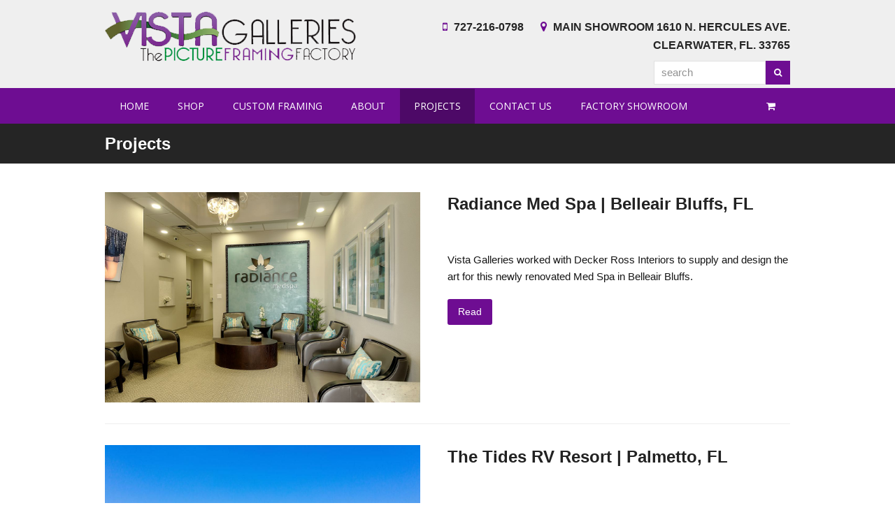

--- FILE ---
content_type: text/html; charset=UTF-8
request_url: https://www.vistagalleries.com/rprojects/
body_size: 12705
content:
<!doctype html>
<html lang="en" itemscope itemtype="https://schema.org/WebPage">
<head>
<meta charset="UTF-8">
<link rel="profile" href="http://gmpg.org/xfn/11">
<meta name='robots' content='index, follow, max-image-preview:large, max-snippet:-1, max-video-preview:-1' />
<meta name="generator" content="Total WordPress Theme v5.3">
<meta name="viewport" content="width=device-width, initial-scale=1">

	<!-- This site is optimized with the Yoast SEO plugin v17.8 - https://yoast.com/wordpress/plugins/seo/ -->
	<title>Projects - Vista Galleries</title>
	<link rel="canonical" href="https://www.vistagalleries.com/rprojects/" />
	<link rel="next" href="https://www.vistagalleries.com/rprojects/page/2/" />
	<meta property="og:locale" content="en_US" />
	<meta property="og:type" content="article" />
	<meta property="og:title" content="Projects - Vista Galleries" />
	<meta property="og:url" content="https://www.vistagalleries.com/rprojects/" />
	<meta property="og:site_name" content="Vista Galleries" />
	<meta name="twitter:card" content="summary" />
	<script type="application/ld+json" class="yoast-schema-graph">{"@context":"https://schema.org","@graph":[{"@type":"WebSite","@id":"https://www.vistagalleries.com/#website","url":"https://www.vistagalleries.com/","name":"Vista Galleries","description":"The Picture Framing Factory","potentialAction":[{"@type":"SearchAction","target":{"@type":"EntryPoint","urlTemplate":"https://www.vistagalleries.com/?s={search_term_string}"},"query-input":"required name=search_term_string"}],"inLanguage":"en"},{"@type":["WebPage","CollectionPage"],"@id":"https://www.vistagalleries.com/rprojects/#webpage","url":"https://www.vistagalleries.com/rprojects/","name":"Projects - Vista Galleries","isPartOf":{"@id":"https://www.vistagalleries.com/#website"},"datePublished":"2017-06-06T19:51:08+00:00","dateModified":"2020-07-09T15:13:33+00:00","breadcrumb":{"@id":"https://www.vistagalleries.com/rprojects/#breadcrumb"},"inLanguage":"en","potentialAction":[{"@type":"ReadAction","target":["https://www.vistagalleries.com/rprojects/"]}]},{"@type":"BreadcrumbList","@id":"https://www.vistagalleries.com/rprojects/#breadcrumb","itemListElement":[{"@type":"ListItem","position":1,"name":"Home","item":"https://www.vistagalleries.com/"},{"@type":"ListItem","position":2,"name":"Projects"}]}]}</script>
	<!-- / Yoast SEO plugin. -->


<link rel='dns-prefetch' href='//platform-api.sharethis.com' />
<link rel='dns-prefetch' href='//fonts.googleapis.com' />
<link rel='dns-prefetch' href='//use.fontawesome.com' />
<link rel='dns-prefetch' href='//s.w.org' />
<link rel="alternate" type="application/rss+xml" title="Vista Galleries &raquo; Feed" href="https://www.vistagalleries.com/feed/" />
<link rel="alternate" type="application/rss+xml" title="Vista Galleries &raquo; Comments Feed" href="https://www.vistagalleries.com/comments/feed/" />
<link rel='stylesheet' id='formidable-css'  href='https://www.vistagalleries.com/wp-content/plugins/formidable/css/formidableforms.css?ver=8231643' media='all' />
<link rel='stylesheet' id='js_composer_front-css'  href='https://www.vistagalleries.com/wp-content/plugins/js_composer/assets/css/js_composer.min.css?ver=6.7.0' media='all' />
<link rel='stylesheet' id='wp-block-library-css'  href='https://www.vistagalleries.com/wp-includes/css/dist/block-library/style.min.css?ver=5.8.12' media='all' />
<link rel='stylesheet' id='wc-blocks-vendors-style-css'  href='https://www.vistagalleries.com/wp-content/plugins/woocommerce/packages/woocommerce-blocks/build/wc-blocks-vendors-style.css?ver=8.0.0' media='all' />
<link rel='stylesheet' id='wc-blocks-style-css'  href='https://www.vistagalleries.com/wp-content/plugins/woocommerce/packages/woocommerce-blocks/build/wc-blocks-style.css?ver=8.0.0' media='all' />
<style id='woocommerce-inline-inline-css'>
.woocommerce form .form-row .required { visibility: visible; }
</style>
<link rel='stylesheet' id='wpex-woocommerce-css'  href='https://www.vistagalleries.com/wp-content/themes/Total/assets/css/wpex-woocommerce.css?ver=5.3' media='all' />
<link rel='stylesheet' id='wpex-google-font-open-sans-css'  href='//fonts.googleapis.com/css2?family=Open+Sans:ital,wght@0,100;0,200;0,300;0,400;0,500;0,600;0,700;0,800;0,900;1,100;1,200;1,300;1,400;1,500;1,600;1,700;1,800;1,900&#038;display=swap&#038;subset=latin' media='all' />
<link rel='stylesheet' id='wpex-style-css'  href='https://www.vistagalleries.com/wp-content/themes/Total/style.css?ver=5.3' media='all' />
<link rel='stylesheet' id='wpex-mobile-menu-breakpoint-max-css'  href='https://www.vistagalleries.com/wp-content/themes/Total/assets/css/wpex-mobile-menu-breakpoint-max.css?ver=5.3' media='only screen and (max-width:959px)' />
<link rel='stylesheet' id='wpex-mobile-menu-breakpoint-min-css'  href='https://www.vistagalleries.com/wp-content/themes/Total/assets/css/wpex-mobile-menu-breakpoint-min.css?ver=5.3' media='only screen and (min-width:960px)' />
<link rel='stylesheet' id='wpex-wpbakery-css'  href='https://www.vistagalleries.com/wp-content/themes/Total/assets/css/wpex-wpbakery.css?ver=5.3' media='all' />
<link rel='stylesheet' id='ticons-css'  href='https://www.vistagalleries.com/wp-content/themes/Total/assets/lib/ticons/css/ticons.min.css?ver=5.3' media='all' />
<link rel='stylesheet' id='vcex-shortcodes-css'  href='https://www.vistagalleries.com/wp-content/themes/Total/assets/css/vcex-shortcodes.css?ver=5.3' media='all' />
<link rel='stylesheet' id='font-awesome-official-css'  href='https://use.fontawesome.com/releases/v5.14.0/css/all.css' media='all' integrity="sha384-HzLeBuhoNPvSl5KYnjx0BT+WB0QEEqLprO+NBkkk5gbc67FTaL7XIGa2w1L0Xbgc" crossorigin="anonymous" />
<link rel='stylesheet' id='font-awesome-official-v4shim-css'  href='https://use.fontawesome.com/releases/v5.14.0/css/v4-shims.css' media='all' integrity="sha384-9aKO2QU3KETrRCCXFbhLK16iRd15nC+OYEmpVb54jY8/CEXz/GVRsnM73wcbYw+m" crossorigin="anonymous" />
<style id='font-awesome-official-v4shim-inline-css'>
@font-face {
font-family: "FontAwesome";
font-display: block;
src: url("https://use.fontawesome.com/releases/v5.14.0/webfonts/fa-brands-400.eot"),
		url("https://use.fontawesome.com/releases/v5.14.0/webfonts/fa-brands-400.eot?#iefix") format("embedded-opentype"),
		url("https://use.fontawesome.com/releases/v5.14.0/webfonts/fa-brands-400.woff2") format("woff2"),
		url("https://use.fontawesome.com/releases/v5.14.0/webfonts/fa-brands-400.woff") format("woff"),
		url("https://use.fontawesome.com/releases/v5.14.0/webfonts/fa-brands-400.ttf") format("truetype"),
		url("https://use.fontawesome.com/releases/v5.14.0/webfonts/fa-brands-400.svg#fontawesome") format("svg");
}

@font-face {
font-family: "FontAwesome";
font-display: block;
src: url("https://use.fontawesome.com/releases/v5.14.0/webfonts/fa-solid-900.eot"),
		url("https://use.fontawesome.com/releases/v5.14.0/webfonts/fa-solid-900.eot?#iefix") format("embedded-opentype"),
		url("https://use.fontawesome.com/releases/v5.14.0/webfonts/fa-solid-900.woff2") format("woff2"),
		url("https://use.fontawesome.com/releases/v5.14.0/webfonts/fa-solid-900.woff") format("woff"),
		url("https://use.fontawesome.com/releases/v5.14.0/webfonts/fa-solid-900.ttf") format("truetype"),
		url("https://use.fontawesome.com/releases/v5.14.0/webfonts/fa-solid-900.svg#fontawesome") format("svg");
}

@font-face {
font-family: "FontAwesome";
font-display: block;
src: url("https://use.fontawesome.com/releases/v5.14.0/webfonts/fa-regular-400.eot"),
		url("https://use.fontawesome.com/releases/v5.14.0/webfonts/fa-regular-400.eot?#iefix") format("embedded-opentype"),
		url("https://use.fontawesome.com/releases/v5.14.0/webfonts/fa-regular-400.woff2") format("woff2"),
		url("https://use.fontawesome.com/releases/v5.14.0/webfonts/fa-regular-400.woff") format("woff"),
		url("https://use.fontawesome.com/releases/v5.14.0/webfonts/fa-regular-400.ttf") format("truetype"),
		url("https://use.fontawesome.com/releases/v5.14.0/webfonts/fa-regular-400.svg#fontawesome") format("svg");
unicode-range: U+F004-F005,U+F007,U+F017,U+F022,U+F024,U+F02E,U+F03E,U+F044,U+F057-F059,U+F06E,U+F070,U+F075,U+F07B-F07C,U+F080,U+F086,U+F089,U+F094,U+F09D,U+F0A0,U+F0A4-F0A7,U+F0C5,U+F0C7-F0C8,U+F0E0,U+F0EB,U+F0F3,U+F0F8,U+F0FE,U+F111,U+F118-F11A,U+F11C,U+F133,U+F144,U+F146,U+F14A,U+F14D-F14E,U+F150-F152,U+F15B-F15C,U+F164-F165,U+F185-F186,U+F191-F192,U+F1AD,U+F1C1-F1C9,U+F1CD,U+F1D8,U+F1E3,U+F1EA,U+F1F6,U+F1F9,U+F20A,U+F247-F249,U+F24D,U+F254-F25B,U+F25D,U+F267,U+F271-F274,U+F279,U+F28B,U+F28D,U+F2B5-F2B6,U+F2B9,U+F2BB,U+F2BD,U+F2C1-F2C2,U+F2D0,U+F2D2,U+F2DC,U+F2ED,U+F328,U+F358-F35B,U+F3A5,U+F3D1,U+F410,U+F4AD;
}
</style>
<script src='https://www.vistagalleries.com/wp-includes/js/jquery/jquery.min.js?ver=3.6.0' id='jquery-core-js'></script>
<script src='https://www.vistagalleries.com/wp-includes/js/jquery/jquery-migrate.min.js?ver=3.3.2' id='jquery-migrate-js'></script>
<script src='https://www.vistagalleries.com/wp-content/plugins/woocommerce/assets/js/jquery-blockui/jquery.blockUI.min.js?ver=2.7.0-wc.6.8.2' id='jquery-blockui-js'></script>
<script id='wc-add-to-cart-js-extra'>
var wc_add_to_cart_params = {"ajax_url":"\/wp-admin\/admin-ajax.php","wc_ajax_url":"\/?wc-ajax=%%endpoint%%","i18n_view_cart":"View cart","cart_url":"https:\/\/www.vistagalleries.com\/cart\/","is_cart":"","cart_redirect_after_add":"yes"};
</script>
<script src='https://www.vistagalleries.com/wp-content/plugins/woocommerce/assets/js/frontend/add-to-cart.min.js?ver=6.8.2' id='wc-add-to-cart-js'></script>
<script src='https://www.vistagalleries.com/wp-content/plugins/js_composer/assets/js/vendors/woocommerce-add-to-cart.js?ver=6.7.0' id='vc_woocommerce-add-to-cart-js-js'></script>
<script src='//platform-api.sharethis.com/js/sharethis.js#product=ga&#038;property=5f064bf881808f0012503192' id='googleanalytics-platform-sharethis-js'></script>
<link rel="https://api.w.org/" href="https://www.vistagalleries.com/wp-json/" /><link rel="EditURI" type="application/rsd+xml" title="RSD" href="https://www.vistagalleries.com/xmlrpc.php?rsd" />
<link rel="wlwmanifest" type="application/wlwmanifest+xml" href="https://www.vistagalleries.com/wp-includes/wlwmanifest.xml" /> 
<meta name="generator" content="WordPress 5.8.12" />
<meta name="generator" content="WooCommerce 6.8.2" />
<meta name="google-site-verification" content="5qxGM42UaQQy_xQVMB3wAkrxZjD0vKFGFXGI51g4OSg" /><link rel="preload" href="https://www.vistagalleries.com/wp-content/themes/Total/assets/lib/ticons/fonts/ticons.woff2" type="font/woff2" as="font" crossorigin>	<noscript><style>.woocommerce-product-gallery{ opacity: 1 !important; }</style></noscript>
	<style>.recentcomments a{display:inline !important;padding:0 !important;margin:0 !important;}</style><script>
(function() {
	(function (i, s, o, g, r, a, m) {
		i['GoogleAnalyticsObject'] = r;
		i[r] = i[r] || function () {
				(i[r].q = i[r].q || []).push(arguments)
			}, i[r].l = 1 * new Date();
		a = s.createElement(o),
			m = s.getElementsByTagName(o)[0];
		a.async = 1;
		a.src = g;
		m.parentNode.insertBefore(a, m)
	})(window, document, 'script', 'https://google-analytics.com/analytics.js', 'ga');

	ga('create', 'UA-77753684-2', 'auto');
			ga('send', 'pageview');
	})();
</script>
<noscript><style>body:not(.content-full-screen) .wpex-vc-row-stretched[data-vc-full-width-init="false"]{visibility:visible;}</style></noscript><link rel="icon" href="https://www.vistagalleries.com/wp-content/uploads/2017/07/cropped-Favicon2-32x32.jpg" sizes="32x32" />
<link rel="icon" href="https://www.vistagalleries.com/wp-content/uploads/2017/07/cropped-Favicon2-192x192.jpg" sizes="192x192" />
<link rel="apple-touch-icon" href="https://www.vistagalleries.com/wp-content/uploads/2017/07/cropped-Favicon2-180x180.jpg" />
<meta name="msapplication-TileImage" content="https://www.vistagalleries.com/wp-content/uploads/2017/07/cropped-Favicon2-270x270.jpg" />
<script type="text/javascript">function setREVStartSize(e){
			//window.requestAnimationFrame(function() {				 
				window.RSIW = window.RSIW===undefined ? window.innerWidth : window.RSIW;	
				window.RSIH = window.RSIH===undefined ? window.innerHeight : window.RSIH;	
				try {								
					var pw = document.getElementById(e.c).parentNode.offsetWidth,
						newh;
					pw = pw===0 || isNaN(pw) ? window.RSIW : pw;
					e.tabw = e.tabw===undefined ? 0 : parseInt(e.tabw);
					e.thumbw = e.thumbw===undefined ? 0 : parseInt(e.thumbw);
					e.tabh = e.tabh===undefined ? 0 : parseInt(e.tabh);
					e.thumbh = e.thumbh===undefined ? 0 : parseInt(e.thumbh);
					e.tabhide = e.tabhide===undefined ? 0 : parseInt(e.tabhide);
					e.thumbhide = e.thumbhide===undefined ? 0 : parseInt(e.thumbhide);
					e.mh = e.mh===undefined || e.mh=="" || e.mh==="auto" ? 0 : parseInt(e.mh,0);		
					if(e.layout==="fullscreen" || e.l==="fullscreen") 						
						newh = Math.max(e.mh,window.RSIH);					
					else{					
						e.gw = Array.isArray(e.gw) ? e.gw : [e.gw];
						for (var i in e.rl) if (e.gw[i]===undefined || e.gw[i]===0) e.gw[i] = e.gw[i-1];					
						e.gh = e.el===undefined || e.el==="" || (Array.isArray(e.el) && e.el.length==0)? e.gh : e.el;
						e.gh = Array.isArray(e.gh) ? e.gh : [e.gh];
						for (var i in e.rl) if (e.gh[i]===undefined || e.gh[i]===0) e.gh[i] = e.gh[i-1];
											
						var nl = new Array(e.rl.length),
							ix = 0,						
							sl;					
						e.tabw = e.tabhide>=pw ? 0 : e.tabw;
						e.thumbw = e.thumbhide>=pw ? 0 : e.thumbw;
						e.tabh = e.tabhide>=pw ? 0 : e.tabh;
						e.thumbh = e.thumbhide>=pw ? 0 : e.thumbh;					
						for (var i in e.rl) nl[i] = e.rl[i]<window.RSIW ? 0 : e.rl[i];
						sl = nl[0];									
						for (var i in nl) if (sl>nl[i] && nl[i]>0) { sl = nl[i]; ix=i;}															
						var m = pw>(e.gw[ix]+e.tabw+e.thumbw) ? 1 : (pw-(e.tabw+e.thumbw)) / (e.gw[ix]);					
						newh =  (e.gh[ix] * m) + (e.tabh + e.thumbh);
					}
					var el = document.getElementById(e.c);
					if (el!==null && el) el.style.height = newh+"px";					
					el = document.getElementById(e.c+"_wrapper");
					if (el!==null && el) {
						el.style.height = newh+"px";
						el.style.display = "block";
					}
				} catch(e){
					console.log("Failure at Presize of Slider:" + e)
				}					   
			//});
		  };</script>
		<style id="wp-custom-css">
			/*Woocommerce*/.woocommerce-Tabs-panel h2{display:none}.additional_information_tab{display:none !important}.vcex-button-inner p{margin:0}.column-no-margin-bottom{margin:0}.row-no-margin .compensate-vc-negative-margin{margin:0}.no-margin-bottom .wpb_column{margin-bottom:0}.portfolio-title a{color:#6e0d92 !important;text-transform:uppercase}.vc_gite-acf-label{font-weight:bold;color:#000}.painting-readmore a{text-transform:uppercase;color:#6e0d92 !important}.header-aside-content{padding-top:20px;color:#252525;text-transform:uppercase;font-weight:bold}.fontawesome-social-widget ul.black a{background:#e1e1e1;color:#252525 !important}.page-sidebar .widget-title{background:#6e0d92;padding:5px 10px 5px 10px}.home-button a{padding-top:20px}.ngg-breadcrumbs{display:none}.ngg-album-desc{width:50%;float:left;color:#6e0d92}.ngg-album-gallery-image-counter{width:50%;float:right;text-align:right}@media (min-width:767px){.column-desktop-padding-left{padding-left:100px !important}.painting-grid-cont .vc_gitem-zone{height:130px}}.vcex-button-inner p{margin:0}.column-no-margin-bottom{margin:0}.row-no-margin .compensate-vc-negative-margin{margin:0}.no-margin-bottom .wpb_column{margin-bottom:0}.portfolio-title a{color:#6e0d92 !important;text-transform:uppercase}.vc_gite-acf-label{font-weight:bold;color:#000}.painting-readmore a{text-transform:uppercase;color:#6e0d92 !important}.header-aside-content{padding-top:20px;color:#252525;text-transform:uppercase;font-weight:bold}.fontawesome-social-widget ul.black a{background:#e1e1e1;color:#252525 !important}.page-sidebar .widget-title{background:#6e0d92;padding:5px 10px 5px 10px}.home-button a{padding-top:20px}.ngg-breadcrumbs{display:none}.ngg-album-desc{width:50%;float:left;color:#6e0d92}.ngg-album-gallery-image-counter{width:50%;float:right;text-align:right}@media (min-width:767px){.column-desktop-padding-left{padding-left:100px !important}.painting-grid-cont .vc_gitem-zone{height:130px}}		</style>
		<noscript><style> .wpb_animate_when_almost_visible { opacity: 1; }</style></noscript><style data-type="wpex-css" id="wpex-css">.has-accent-background-color{background-color:#1a73e8}.has-accent-color{color:#1a73e8}/*TYPOGRAPHY*/body{font-size:15px;color:#161616}#site-navigation .dropdown-menu .link-inner{font-family:"Open Sans",sans-serif;font-size:14px;text-transform:uppercase}.blog-entry-title.entry-title,.blog-entry-title.entry-title a,.blog-entry-title.entry-title a:hover{font-weight:700}body.single-post .single-post-title{font-weight:700}h1,h2,h3,h4,h5,h6,.theme-heading,.page-header-title,.wpex-heading,.vcex-heading,.entry-title,.wpex-font-heading{font-weight:700}/*CUSTOMIZER STYLING*/body,.footer-has-reveal #main,body.boxed-main-layout{background-color:efefef}.page-header.wpex-supports-mods{padding-top:10px;padding-bottom:10px;background-color:#252525;border-top-color:#252525}.page-header.wpex-supports-mods .page-header-title{color:#ffffff}.site-breadcrumbs{color:#ffffff}.site-breadcrumbs .sep{color:#ffffff}.site-breadcrumbs a{color:#ffffff}.site-breadcrumbs a:hover{color:#cecece}a,.meta a:hover,h1 a:hover,h2 a:hover,h3 a:hover,h4 a:hover,h5 a:hover,h6 a:hover,.entry-title a:hover,.wpex-heading a:hover,.vcex-module a:hover .wpex-heading,.vcex-icon-box-link-wrap:hover .wpex-heading{color:#6e0d92}a:hover{color:#820dad}.theme-button,input[type="submit"],button,#site-navigation .menu-button >a >span.link-inner,.button,.added_to_cart,.wp-block-search .wp-block-search__button,.wp-block-file a.wp-block-file__button{background-color:#6e0d92;color:#ffffff}.theme-button:hover,input[type="submit"]:hover,button:hover,#site-navigation .menu-button >a:hover >span.link-inner,.button:hover,.added_to_cart:hover,.wp-block-search .wp-block-search__button,.wp-block-file a.wp-block-file__button:hover{background-color:#820dad;color:#ffffff}.container,.boxed-main-layout #wrap{width:980}.site-full-width.content-full-width .alignfull >.wp-block-group__inner-container,.site-full-width.content-full-width .alignfull >.wp-block-cover__inner-container{width:980}#site-header #site-header-inner{padding-top:5px;padding-bottom:5px}#site-header{background-color:#efefef}#site-header-sticky-wrapper{background-color:#efefef}#site-header-sticky-wrapper.is-sticky #site-header{background-color:#efefef}.footer-has-reveal #site-header{background-color:#efefef}#searchform-header-replace{background-color:#efefef}body.wpex-has-vertical-header #site-header{background-color:#efefef}#site-navigation-wrap{background-color:#6e0d92;border-color:#6e0d92}#site-navigation-sticky-wrapper.is-sticky #site-navigation-wrap{background-color:#6e0d92;border-color:#6e0d92}#site-navigation >ul li.menu-item{border-color:#6e0d92}#site-navigation a{border-color:#6e0d92}#site-navigation ul{border-color:#6e0d92}#site-navigation{border-color:#6e0d92}.navbar-style-six #site-navigation{border-color:#6e0d92}#site-navigation .dropdown-menu >li.menu-item >a{color:#ffffff}#site-navigation .dropdown-menu >li.menu-item >a:hover,#site-navigation .dropdown-menu >li.menu-item.dropdown.sfHover >a,#site-navigation .wpex-dropdown-menu >li.menu-item:hover >a,#site-navigation .wpex-dropdown-menu >li.menu-item.wpex-active >a{color:#ffffff;background-color:#4d0967}#site-navigation .dropdown-menu >li.menu-item.current-menu-item >a,#site-navigation .dropdown-menu >li.menu-item.current-menu-parent >a{color:#ffffff;background-color:#4d0967}#site-header #site-navigation .dropdown-menu ul.sub-menu{background-color:#4d0967}#site-header #site-navigation .dropdown-menu ul.sub-menu >li.menu-item >a{color:#ffffff}#site-header #site-navigation .dropdown-menu ul.sub-menu >li.menu-item >a:hover{color:#ffffff;background-color:#6e0d92}#site-header #site-navigation .dropdown-menu ul.sub-menu >li.menu-item.current-menu-item >a{color:#6e0d92}#sidebar .widget-title{color:#ffffff}.vc_column-inner{margin-bottom:40px}</style></head>

<body class="blog wp-custom-logo wp-embed-responsive theme-Total woocommerce-no-js wpex-theme wpex-responsive full-width-main-layout no-composer wpex-live-site wpex-has-primary-bottom-spacing site-full-width content-full-width sidebar-widget-icons hasnt-overlay-header wpex-antialiased wpex-mobile-toggle-menu-icon_buttons has-mobile-menu wpex-no-js wpb-js-composer js-comp-ver-6.7.0 vc_responsive">

	
	
	<div class="wpex-site-overlay"></div>
<a href="#content" class="skip-to-content">skip to Main Content</a><span data-ls_id="#site_top"></span>
	<div id="outer-wrap" class="wpex-clr">

		
		<div id="wrap" class="wpex-clr">

			


	<header id="site-header" class="header-two custom-bg dyn-styles wpex-clr" itemscope="itemscope" itemtype="https://schema.org/WPHeader">

		
		<div id="site-header-inner" class="container wpex-clr">
<div id="site-logo" class="site-branding header-two-logo wpex-clr">
	<div id="site-logo-inner" class="wpex-clr"><a id="site-logo-link" href="https://www.vistagalleries.com/" rel="home" class="main-logo"><img src="https://www.vistagalleries.com/wp-content/uploads/2016/03/logo.png" alt="Vista Galleries" class="logo-img" width="368" height="91" data-no-retina data-skip-lazy></a></div>

</div>
	<aside id="header-aside" class="wpex-clr visible-desktop header-two-aside">
		<div class="header-aside-content wpex-clr"><span class="ticon ticon-mobile" style="color:#6e0d92;margin-right:5px;"></span> 727-216-0798 <span class="ticon ticon-map-marker" style="color:#6e0d92;margin-left:20px;margin-right:5px;"></span> Main Showroom  1610 N. Hercules Ave. <br /> Clearwater, Fl.  33765</div>
					<div id="header-two-search" class="wpex-clr">
				<form method="get" class="header-two-searchform" action="https://www.vistagalleries.com/">
					<label>
						<span class="screen-reader-text">search</span>
						<input type="search" id="header-two-search-input" name="s" placeholder="search">
					</label>
																				<button type="submit" id="header-two-search-submit"><span class="ticon ticon-search" aria-hidden="true"></span><span class="screen-reader-text">Search</span></button>
				</form>
			</div>
			</aside>


<div id="mobile-menu" class="wpex-mobile-menu-toggle show-at-mm-breakpoint wpex-absolute wpex-top-50 wpex-right-0">
	<div class="wpex-inline-flex wpex-items-center">
						<a href="#" class="mobile-menu-toggle" role="button" aria-label="Toggle mobile menu" aria-expanded="false"><span class="wpex-bars" aria-hidden="true"><span></span></span></a>			</div>
</div></div>

		
	
	<div id="site-navigation-wrap" class="navbar-style-two fixed-nav hide-at-mm-breakpoint wpex-clr">

		<nav id="site-navigation" class="navigation main-navigation main-navigation-two wpex-clr container" itemscope="itemscope" itemtype="https://schema.org/SiteNavigationElement" aria-label="Main menu">

			
				<ul id="menu-main-menu" class="dropdown-menu main-navigation-ul sf-menu"><li id="menu-item-28" class="menu-item menu-item-type-post_type menu-item-object-page menu-item-home menu-item-28"><a href="https://www.vistagalleries.com/"><span class="link-inner">Home</span></a></li>
<li id="menu-item-1878" class="menu-item menu-item-type-post_type menu-item-object-page menu-item-1878"><a href="https://www.vistagalleries.com/shop/"><span class="link-inner">Shop</span></a></li>
<li id="menu-item-27" class="menu-item menu-item-type-post_type menu-item-object-page menu-item-has-children dropdown menu-item-27"><a href="https://www.vistagalleries.com/custom-framing-service/"><span class="link-inner">Custom Framing</span></a>
<ul class="sub-menu">
	<li id="menu-item-201" class="menu-item menu-item-type-post_type menu-item-object-page menu-item-201"><a href="https://www.vistagalleries.com/ready-made-frame/"><span class="link-inner">Ready Made Frames</span></a></li>
</ul>
</li>
<li id="menu-item-23" class="menu-item menu-item-type-post_type menu-item-object-page menu-item-has-children dropdown menu-item-23"><a href="https://www.vistagalleries.com/about-us/"><span class="link-inner">About</span></a>
<ul class="sub-menu">
	<li id="menu-item-118" class="menu-item menu-item-type-post_type menu-item-object-page menu-item-118"><a href="https://www.vistagalleries.com/our-guarantee/"><span class="link-inner">Our Guarantee</span></a></li>
</ul>
</li>
<li id="menu-item-866" class="menu-item menu-item-type-post_type menu-item-object-page current-menu-item page_item page-item-813 current_page_item current_page_parent menu-item-866"><a href="https://www.vistagalleries.com/rprojects/" aria-current="page"><span class="link-inner">Projects</span></a></li>
<li id="menu-item-25" class="menu-item menu-item-type-post_type menu-item-object-page menu-item-25"><a href="https://www.vistagalleries.com/contact-us/"><span class="link-inner">Contact Us</span></a></li>
<li id="menu-item-103" class="menu-item menu-item-type-post_type menu-item-object-page menu-item-103"><a href="https://www.vistagalleries.com/factory-showroom/"><span class="link-inner">Factory Showroom</span></a></li>
<li class="woo-menu-icon menu-item wpex-menu-extra wcmenucart-toggle-drop_down toggle-cart-widget"><a href="https://www.vistagalleries.com/cart/" class="wcmenucart wcmenucart-items-0" role="button" aria-expanded="false" aria-label="Your cart" aria-controls="current-shop-items-dropdown"><span class="link-inner"><span class="wcmenucart-count"><span class="wcmenucart-icon ticon ticon-shopping-cart"></span><span class="wcmenucart-text">Cart</span><span class="wcmenucart-details count t-bubble">0</span></span></span></a>
<div id="current-shop-items-dropdown" class="header-drop-widget wpex-invisible wpex-opacity-0 wpex-absolute wpex-shadow wpex-transition-all wpex-duration-200 wpex-translate-Z-0 wpex-text-initial wpex-z-10000 wpex-top-100 wpex-right-0 wpex-bg-white wpex-text-gray-600 wpex-border-accent wpex-border-solid wpex-border-t-3">
	<div id="current-shop-items-inner">
		<div class="widget woocommerce widget_shopping_cart"><span class="widgettitle screen-reader-text">Cart</span><div class="widget_shopping_cart_content"></div></div>	</div>
</div></li><li class="menu-item wpex-mm-menu-item"><a href="https://www.vistagalleries.com/cart/"><span class="link-inner"><span class="wpex-cart-link wpex-inline-block"><span class="wpex-cart-link__items wpex-flex wpex-items-center"><span class="wpex-cart-link__icon wpex-flex wpex-items-center"><span class="ticon ticon-shopping-cart" aria-hidden="true"></span></span><span class="wpex-cart-link__count">0 Items</span><span class="wpex-cart-link__dash wpex-hidden">&#45;</span><span class="wpex-cart-link__price wpex-hidden"></span></span></span></span></a></li></ul>
			
		</nav>

	</div>

	

	</header>



			
			<main id="main" class="site-main wpex-clr">

				
<header class="page-header default-page-header wpex-supports-mods wpex-relative wpex-mb-40 wpex-bg-gray-100 wpex-py-20 wpex-border-t wpex-border-b wpex-border-solid wpex-border-gray-200 wpex-text-gray-700">

	
	<div class="page-header-inner container">
<div class="page-header-content">

<h1 class="page-header-title wpex-block wpex-m-0 wpex-inherit-font-family wpex-not-italic wpex-tracking-normal wpex-leading-normal wpex-font-normal wpex-text-2xl wpex-text-gray-900" itemprop="headline">

	<span>Projects</span>

</h1>

</div></div>

	
</header>


	<div id="content-wrap" class="container wpex-clr">

		
		<div id="primary" class="content-area wpex-clr">

			
			<div id="content" class="site-content wpex-clr">

				
				
<div id="blog-entries" class="entries left-thumbs infinite-scroll-wrap wpex-clr">
	<article id="post-2100" class="blog-entry thumbnail-entry-style wpex-relative wpex-clr post-2100 post type-post status-publish format-standard has-post-thumbnail hentry category-framing category-health-care category-install category-r-projects entry has-media">

		
			<div class="blog-entry-inner entry-inner wpex-last-mb-0 wpex-clr">

				
					
	<div class="blog-entry-media entry-media wpex-image-hover opacity">

	<a href="https://www.vistagalleries.com/certus-memory-care-orange-city-fl-2-2-2-2-2/" title="Radiance Med Spa | Belleair Bluffs, FL" class="blog-entry-media-link">
		<img width="1200" height="800" src="https://www.vistagalleries.com/wp-content/uploads/2021/12/2016-07-18_152_DorianPhotoIncAnd3more-1-1.jpg" class="blog-entry-media-img wpex-align-middle" alt="" loading="lazy" srcset="https://www.vistagalleries.com/wp-content/uploads/2021/12/2016-07-18_152_DorianPhotoIncAnd3more-1-1.jpg 1200w, https://www.vistagalleries.com/wp-content/uploads/2021/12/2016-07-18_152_DorianPhotoIncAnd3more-1-1-300x200.jpg 300w, https://www.vistagalleries.com/wp-content/uploads/2021/12/2016-07-18_152_DorianPhotoIncAnd3more-1-1-1024x683.jpg 1024w, https://www.vistagalleries.com/wp-content/uploads/2021/12/2016-07-18_152_DorianPhotoIncAnd3more-1-1-768x512.jpg 768w, https://www.vistagalleries.com/wp-content/uploads/2021/12/2016-07-18_152_DorianPhotoIncAnd3more-1-1-600x400.jpg 600w" sizes="(max-width: 1200px) 100vw, 1200px" />					</a>

	
</div>


					<div class="blog-entry-content entry-details wpex-last-mb-0 wpex-clr">

						
<header class="blog-entry-header entry-header wpex-mb-10">
		<h2 class="blog-entry-title entry-title wpex-text-2xl"><a href="https://www.vistagalleries.com/certus-memory-care-orange-city-fl-2-2-2-2-2/">Radiance Med Spa | Belleair Bluffs, FL</a></h2>
</header>
<ul class="blog-entry-meta entry-meta meta wpex-text-sm wpex-text-gray-600 wpex-last-mr-0 wpex-mb-20">

	
		
				<li class="meta-"></li>

			
		
	
</ul>
<div class="blog-entry-excerpt entry-excerpt wpex-my-20 wpex-last-mb-0 wpex-clr">

	<p>Vista Galleries worked with Decker Ross Interiors to supply and design the art for this newly renovated Med Spa in Belleair Bluffs.</p>
</div>
<div class="blog-entry-readmore entry-readmore-wrap wpex-my-20 wpex-clr">
	<a href="https://www.vistagalleries.com/certus-memory-care-orange-city-fl-2-2-2-2-2/" class="theme-button">Read<span class="readmore-rarr wpex-hidden wpex-ml-10">&rarr;</span></a>
</div>
					</div>

				
			</div>

			<div class="entry-divider wpex-divider wpex-my-30"></div>
		
	</article>


	<article id="post-2089" class="blog-entry thumbnail-entry-style wpex-relative wpex-clr post-2089 post type-post status-publish format-standard has-post-thumbnail hentry category-framing category-install category-r-projects category-resorts entry has-media">

		
			<div class="blog-entry-inner entry-inner wpex-last-mb-0 wpex-clr">

				
					
	<div class="blog-entry-media entry-media wpex-image-hover opacity">

	<a href="https://www.vistagalleries.com/certus-memory-care-orange-city-fl-2-2-2-2/" title="The Tides RV Resort | Palmetto, FL" class="blog-entry-media-link">
		<img width="1024" height="682" src="https://www.vistagalleries.com/wp-content/uploads/2021/11/RvResort-Tides-2-1.jpg" class="blog-entry-media-img wpex-align-middle" alt="" loading="lazy" srcset="https://www.vistagalleries.com/wp-content/uploads/2021/11/RvResort-Tides-2-1.jpg 1024w, https://www.vistagalleries.com/wp-content/uploads/2021/11/RvResort-Tides-2-1-300x200.jpg 300w, https://www.vistagalleries.com/wp-content/uploads/2021/11/RvResort-Tides-2-1-768x512.jpg 768w, https://www.vistagalleries.com/wp-content/uploads/2021/11/RvResort-Tides-2-1-600x400.jpg 600w" sizes="(max-width: 1024px) 100vw, 1024px" />					</a>

	
</div>


					<div class="blog-entry-content entry-details wpex-last-mb-0 wpex-clr">

						
<header class="blog-entry-header entry-header wpex-mb-10">
		<h2 class="blog-entry-title entry-title wpex-text-2xl"><a href="https://www.vistagalleries.com/certus-memory-care-orange-city-fl-2-2-2-2/">The Tides RV Resort | Palmetto, FL</a></h2>
</header>
<ul class="blog-entry-meta entry-meta meta wpex-text-sm wpex-text-gray-600 wpex-last-mr-0 wpex-mb-20">

	
		
				<li class="meta-"></li>

			
		
	
</ul>
<div class="blog-entry-excerpt entry-excerpt wpex-my-20 wpex-last-mb-0 wpex-clr">

	<p>Vista Galleries supplied, designed and installed art, in the clubhouse and common areas of this new luxury RV resort, located in Palmetto, FL.</p>
</div>
<div class="blog-entry-readmore entry-readmore-wrap wpex-my-20 wpex-clr">
	<a href="https://www.vistagalleries.com/certus-memory-care-orange-city-fl-2-2-2-2/" class="theme-button">Read<span class="readmore-rarr wpex-hidden wpex-ml-10">&rarr;</span></a>
</div>
					</div>

				
			</div>

			<div class="entry-divider wpex-divider wpex-my-30"></div>
		
	</article>


	<article id="post-2080" class="blog-entry thumbnail-entry-style wpex-relative wpex-clr post-2080 post type-post status-publish format-standard has-post-thumbnail hentry category-bar-and-restaurant category-framing category-install category-r-projects entry has-media">

		
			<div class="blog-entry-inner entry-inner wpex-last-mb-0 wpex-clr">

				
					
	<div class="blog-entry-media entry-media wpex-image-hover opacity">

	<a href="https://www.vistagalleries.com/certus-memory-care-orange-city-fl-2-2-2/" title="Sea Dog Cantina | Clearwater, FL" class="blog-entry-media-link">
		<img width="550" height="367" src="https://www.vistagalleries.com/wp-content/uploads/2021/11/tequila-tacos-1.jpg" class="blog-entry-media-img wpex-align-middle" alt="" loading="lazy" srcset="https://www.vistagalleries.com/wp-content/uploads/2021/11/tequila-tacos-1.jpg 550w, https://www.vistagalleries.com/wp-content/uploads/2021/11/tequila-tacos-1-300x200.jpg 300w" sizes="(max-width: 550px) 100vw, 550px" />					</a>

	
</div>


					<div class="blog-entry-content entry-details wpex-last-mb-0 wpex-clr">

						
<header class="blog-entry-header entry-header wpex-mb-10">
		<h2 class="blog-entry-title entry-title wpex-text-2xl"><a href="https://www.vistagalleries.com/certus-memory-care-orange-city-fl-2-2-2/">Sea Dog Cantina | Clearwater, FL</a></h2>
</header>
<ul class="blog-entry-meta entry-meta meta wpex-text-sm wpex-text-gray-600 wpex-last-mr-0 wpex-mb-20">

	
		
				<li class="meta-"></li>

			
		
	
</ul>
<div class="blog-entry-excerpt entry-excerpt wpex-my-20 wpex-last-mb-0 wpex-clr">

	<p>Vista Galleries designed and installed art, including the featured dog wall for this new Sea Dog Brewery location.</p>
</div>
<div class="blog-entry-readmore entry-readmore-wrap wpex-my-20 wpex-clr">
	<a href="https://www.vistagalleries.com/certus-memory-care-orange-city-fl-2-2-2/" class="theme-button">Read<span class="readmore-rarr wpex-hidden wpex-ml-10">&rarr;</span></a>
</div>
					</div>

				
			</div>

			<div class="entry-divider wpex-divider wpex-my-30"></div>
		
	</article>


	<article id="post-1858" class="blog-entry thumbnail-entry-style wpex-relative wpex-clr post-1858 post type-post status-publish format-standard has-post-thumbnail hentry category-executive-suites category-framing category-health-care category-install category-r-projects entry has-media">

		
			<div class="blog-entry-inner entry-inner wpex-last-mb-0 wpex-clr">

				
					
	<div class="blog-entry-media entry-media wpex-image-hover opacity">

	<a href="https://www.vistagalleries.com/certus-memory-care-orange-city-fl-2-2/" title="Bay Care| Multiple Cities, FL" class="blog-entry-media-link">
		<img width="318" height="159" src="https://www.vistagalleries.com/wp-content/uploads/2021/06/index.png" class="blog-entry-media-img wpex-align-middle" alt="" loading="lazy" srcset="https://www.vistagalleries.com/wp-content/uploads/2021/06/index.png 318w, https://www.vistagalleries.com/wp-content/uploads/2021/06/index-300x150.png 300w" sizes="(max-width: 318px) 100vw, 318px" />					</a>

	
</div>


					<div class="blog-entry-content entry-details wpex-last-mb-0 wpex-clr">

						
<header class="blog-entry-header entry-header wpex-mb-10">
		<h2 class="blog-entry-title entry-title wpex-text-2xl"><a href="https://www.vistagalleries.com/certus-memory-care-orange-city-fl-2-2/">Bay Care| Multiple Cities, FL</a></h2>
</header>
<ul class="blog-entry-meta entry-meta meta wpex-text-sm wpex-text-gray-600 wpex-last-mr-0 wpex-mb-20">

	
		
				<li class="meta-"></li>

			
		
	
</ul>
<div class="blog-entry-excerpt entry-excerpt wpex-my-20 wpex-last-mb-0 wpex-clr">

	<p>Vista Galleries&nbsp; supplied, designed and installed art for multiple offices of Bay Care Facilities.</p>
</div>
<div class="blog-entry-readmore entry-readmore-wrap wpex-my-20 wpex-clr">
	<a href="https://www.vistagalleries.com/certus-memory-care-orange-city-fl-2-2/" class="theme-button">Read<span class="readmore-rarr wpex-hidden wpex-ml-10">&rarr;</span></a>
</div>
					</div>

				
			</div>

			<div class="entry-divider wpex-divider wpex-my-30"></div>
		
	</article>


	<article id="post-1838" class="blog-entry thumbnail-entry-style wpex-relative wpex-clr post-1838 post type-post status-publish format-standard has-post-thumbnail hentry category-event-hall category-framing category-install category-r-projects entry has-media">

		
			<div class="blog-entry-inner entry-inner wpex-last-mb-0 wpex-clr">

				
					
	<div class="blog-entry-media entry-media wpex-image-hover opacity">

	<a href="https://www.vistagalleries.com/certus-memory-care-orange-city-fl-2/" title="Ruth Eckerd Hall| Clearwater, FL" class="blog-entry-media-link">
		<img width="448" height="338" src="https://www.vistagalleries.com/wp-content/uploads/2021/01/REH_110219_09-.jpg" class="blog-entry-media-img wpex-align-middle" alt="" loading="lazy" srcset="https://www.vistagalleries.com/wp-content/uploads/2021/01/REH_110219_09-.jpg 448w, https://www.vistagalleries.com/wp-content/uploads/2021/01/REH_110219_09--300x226.jpg 300w" sizes="(max-width: 448px) 100vw, 448px" />					</a>

	
</div>


					<div class="blog-entry-content entry-details wpex-last-mb-0 wpex-clr">

						
<header class="blog-entry-header entry-header wpex-mb-10">
		<h2 class="blog-entry-title entry-title wpex-text-2xl"><a href="https://www.vistagalleries.com/certus-memory-care-orange-city-fl-2/">Ruth Eckerd Hall| Clearwater, FL</a></h2>
</header>
<ul class="blog-entry-meta entry-meta meta wpex-text-sm wpex-text-gray-600 wpex-last-mr-0 wpex-mb-20">

	
		
				<li class="meta-"></li>

			
		
	
</ul>
<div class="blog-entry-excerpt entry-excerpt wpex-my-20 wpex-last-mb-0 wpex-clr">

	<p>Visa Galleries supplied, designed and installed art for the remodel of Ruth Eckerd Halls galleries and theaters.</p>
</div>
<div class="blog-entry-readmore entry-readmore-wrap wpex-my-20 wpex-clr">
	<a href="https://www.vistagalleries.com/certus-memory-care-orange-city-fl-2/" class="theme-button">Read<span class="readmore-rarr wpex-hidden wpex-ml-10">&rarr;</span></a>
</div>
					</div>

				
			</div>

			<div class="entry-divider wpex-divider wpex-my-30"></div>
		
	</article>


	<article id="post-1129" class="blog-entry thumbnail-entry-style wpex-relative wpex-clr post-1129 post type-post status-publish format-standard has-post-thumbnail hentry category-assisted-living-facilities category-framing category-install category-r-projects entry has-media">

		
			<div class="blog-entry-inner entry-inner wpex-last-mb-0 wpex-clr">

				
					
	<div class="blog-entry-media entry-media wpex-image-hover opacity">

	<a href="https://www.vistagalleries.com/certus-memory-care-orange-city-fl/" title="Certus Memory Care | Orange City, FL" class="blog-entry-media-link">
		<img width="980" height="653" src="https://www.vistagalleries.com/wp-content/uploads/2018/04/BUS-FRONT_DSC0853.jpg" class="blog-entry-media-img wpex-align-middle" alt="Certus" loading="lazy" srcset="https://www.vistagalleries.com/wp-content/uploads/2018/04/BUS-FRONT_DSC0853.jpg 980w, https://www.vistagalleries.com/wp-content/uploads/2018/04/BUS-FRONT_DSC0853-600x400.jpg 600w, https://www.vistagalleries.com/wp-content/uploads/2018/04/BUS-FRONT_DSC0853-300x200.jpg 300w, https://www.vistagalleries.com/wp-content/uploads/2018/04/BUS-FRONT_DSC0853-768x512.jpg 768w" sizes="(max-width: 980px) 100vw, 980px" />					</a>

	
</div>


					<div class="blog-entry-content entry-details wpex-last-mb-0 wpex-clr">

						
<header class="blog-entry-header entry-header wpex-mb-10">
		<h2 class="blog-entry-title entry-title wpex-text-2xl"><a href="https://www.vistagalleries.com/certus-memory-care-orange-city-fl/">Certus Memory Care | Orange City, FL</a></h2>
</header>
<ul class="blog-entry-meta entry-meta meta wpex-text-sm wpex-text-gray-600 wpex-last-mr-0 wpex-mb-20">

	
		
				<li class="meta-"></li>

			
		
	
</ul>
<div class="blog-entry-excerpt entry-excerpt wpex-my-20 wpex-last-mb-0 wpex-clr">

	<p>Vista Galleries designed and supplied framed art for their renovated corridors for Certus Memory Care in Orange City, Florida.</p>
</div>
<div class="blog-entry-readmore entry-readmore-wrap wpex-my-20 wpex-clr">
	<a href="https://www.vistagalleries.com/certus-memory-care-orange-city-fl/" class="theme-button">Read<span class="readmore-rarr wpex-hidden wpex-ml-10">&rarr;</span></a>
</div>
					</div>

				
			</div>

			<div class="entry-divider wpex-divider wpex-my-30"></div>
		
	</article>


	<article id="post-1276" class="blog-entry thumbnail-entry-style wpex-relative wpex-clr post-1276 post type-post status-publish format-standard has-post-thumbnail hentry category-assisted-living-facilities category-framing category-install category-r-projects entry has-media">

		
			<div class="blog-entry-inner entry-inner wpex-last-mb-0 wpex-clr">

				
					
	<div class="blog-entry-media entry-media wpex-image-hover opacity">

	<a href="https://www.vistagalleries.com/certus-memory-care-mount-dora-fl/" title="Certus Memory Care | Mount Dora, FL" class="blog-entry-media-link">
		<img width="2049" height="1537" src="https://www.vistagalleries.com/wp-content/uploads/2019/03/01ca972d0502b1072b683f90597530195379a87b6b.jpg" class="blog-entry-media-img wpex-align-middle" alt="certus memory care" loading="lazy" srcset="https://www.vistagalleries.com/wp-content/uploads/2019/03/01ca972d0502b1072b683f90597530195379a87b6b.jpg 2049w, https://www.vistagalleries.com/wp-content/uploads/2019/03/01ca972d0502b1072b683f90597530195379a87b6b-600x450.jpg 600w, https://www.vistagalleries.com/wp-content/uploads/2019/03/01ca972d0502b1072b683f90597530195379a87b6b-300x225.jpg 300w, https://www.vistagalleries.com/wp-content/uploads/2019/03/01ca972d0502b1072b683f90597530195379a87b6b-768x576.jpg 768w, https://www.vistagalleries.com/wp-content/uploads/2019/03/01ca972d0502b1072b683f90597530195379a87b6b-1024x768.jpg 1024w" sizes="(max-width: 2049px) 100vw, 2049px" />					</a>

	
</div>


					<div class="blog-entry-content entry-details wpex-last-mb-0 wpex-clr">

						
<header class="blog-entry-header entry-header wpex-mb-10">
		<h2 class="blog-entry-title entry-title wpex-text-2xl"><a href="https://www.vistagalleries.com/certus-memory-care-mount-dora-fl/">Certus Memory Care | Mount Dora, FL</a></h2>
</header>
<ul class="blog-entry-meta entry-meta meta wpex-text-sm wpex-text-gray-600 wpex-last-mr-0 wpex-mb-20">

	
		
				<li class="meta-"></li>

			
		
	
</ul>
<div class="blog-entry-excerpt entry-excerpt wpex-my-20 wpex-last-mb-0 wpex-clr">

	<p>Vista Galleries designed and supplied framed art for the newly built facilities at Certus Memory Care Facility in the Mount Dora, Florida.</p>
</div>
<div class="blog-entry-readmore entry-readmore-wrap wpex-my-20 wpex-clr">
	<a href="https://www.vistagalleries.com/certus-memory-care-mount-dora-fl/" class="theme-button">Read<span class="readmore-rarr wpex-hidden wpex-ml-10">&rarr;</span></a>
</div>
					</div>

				
			</div>

			<div class="entry-divider wpex-divider wpex-my-30"></div>
		
	</article>


	<article id="post-1135" class="blog-entry thumbnail-entry-style wpex-relative wpex-clr post-1135 post type-post status-publish format-standard has-post-thumbnail hentry category-bar-and-restaurant category-framing category-install category-r-projects entry has-media">

		
			<div class="blog-entry-inner entry-inner wpex-last-mb-0 wpex-clr">

				
					
	<div class="blog-entry-media entry-media wpex-image-hover opacity">

	<a href="https://www.vistagalleries.com/guy-harvey-restaurant-st-pete-beach-fl/" title="Guy Harvey Restaurant | St. Pete Beach, FL" class="blog-entry-media-link">
		<img width="793" height="594" src="https://www.vistagalleries.com/wp-content/uploads/2018/04/Untitled-2.jpg" class="blog-entry-media-img wpex-align-middle" alt="guy harvey" loading="lazy" srcset="https://www.vistagalleries.com/wp-content/uploads/2018/04/Untitled-2.jpg 793w, https://www.vistagalleries.com/wp-content/uploads/2018/04/Untitled-2-600x449.jpg 600w, https://www.vistagalleries.com/wp-content/uploads/2018/04/Untitled-2-300x225.jpg 300w, https://www.vistagalleries.com/wp-content/uploads/2018/04/Untitled-2-768x575.jpg 768w" sizes="(max-width: 793px) 100vw, 793px" />					</a>

	
</div>


					<div class="blog-entry-content entry-details wpex-last-mb-0 wpex-clr">

						
<header class="blog-entry-header entry-header wpex-mb-10">
		<h2 class="blog-entry-title entry-title wpex-text-2xl"><a href="https://www.vistagalleries.com/guy-harvey-restaurant-st-pete-beach-fl/">Guy Harvey Restaurant | St. Pete Beach, FL</a></h2>
</header>
<ul class="blog-entry-meta entry-meta meta wpex-text-sm wpex-text-gray-600 wpex-last-mr-0 wpex-mb-20">

	
		
				<li class="meta-"></li>

			
		
	
</ul>
<div class="blog-entry-excerpt entry-excerpt wpex-my-20 wpex-last-mb-0 wpex-clr">

	<p>Vista Galleries framed and installed artwork in the dinning rooms at the Guy Harvey Restaurant in St. Pete Beach, Florida.</p>
</div>
<div class="blog-entry-readmore entry-readmore-wrap wpex-my-20 wpex-clr">
	<a href="https://www.vistagalleries.com/guy-harvey-restaurant-st-pete-beach-fl/" class="theme-button">Read<span class="readmore-rarr wpex-hidden wpex-ml-10">&rarr;</span></a>
</div>
					</div>

				
			</div>

			<div class="entry-divider wpex-divider wpex-my-30"></div>
		
	</article>


	<article id="post-1131" class="blog-entry thumbnail-entry-style wpex-relative wpex-clr post-1131 post type-post status-publish format-standard has-post-thumbnail hentry category-assisted-living-facilities category-framing category-install category-r-projects entry has-media">

		
			<div class="blog-entry-inner entry-inner wpex-last-mb-0 wpex-clr">

				
					
	<div class="blog-entry-media entry-media wpex-image-hover opacity">

	<a href="https://www.vistagalleries.com/oak-manor-largo-fl/" title="Oak Manor | Largo, FL" class="blog-entry-media-link">
		<img width="600" height="344" src="https://www.vistagalleries.com/wp-content/uploads/2018/04/Entrance.jpg" class="blog-entry-media-img wpex-align-middle" alt="oak manor" loading="lazy" srcset="https://www.vistagalleries.com/wp-content/uploads/2018/04/Entrance.jpg 600w, https://www.vistagalleries.com/wp-content/uploads/2018/04/Entrance-300x172.jpg 300w" sizes="(max-width: 600px) 100vw, 600px" />					</a>

	
</div>


					<div class="blog-entry-content entry-details wpex-last-mb-0 wpex-clr">

						
<header class="blog-entry-header entry-header wpex-mb-10">
		<h2 class="blog-entry-title entry-title wpex-text-2xl"><a href="https://www.vistagalleries.com/oak-manor-largo-fl/">Oak Manor | Largo, FL</a></h2>
</header>
<ul class="blog-entry-meta entry-meta meta wpex-text-sm wpex-text-gray-600 wpex-last-mr-0 wpex-mb-20">

	
		
				<li class="meta-"></li>

			
		
	
</ul>
<div class="blog-entry-excerpt entry-excerpt wpex-my-20 wpex-last-mb-0 wpex-clr">

	<p>Vista Galleries designed and supplied framed art for their renovated corridors for Oak Manor Assisted Living Facility in Largo, Florida.</p>
</div>
<div class="blog-entry-readmore entry-readmore-wrap wpex-my-20 wpex-clr">
	<a href="https://www.vistagalleries.com/oak-manor-largo-fl/" class="theme-button">Read<span class="readmore-rarr wpex-hidden wpex-ml-10">&rarr;</span></a>
</div>
					</div>

				
			</div>

			<div class="entry-divider wpex-divider wpex-my-30"></div>
		
	</article>


	<article id="post-1169" class="blog-entry thumbnail-entry-style wpex-relative wpex-clr post-1169 post type-post status-publish format-standard has-post-thumbnail hentry category-event-hall category-framing category-install category-r-projects entry has-media">

		
			<div class="blog-entry-inner entry-inner wpex-last-mb-0 wpex-clr">

				
					
	<div class="blog-entry-media entry-media wpex-image-hover opacity">

	<a href="https://www.vistagalleries.com/clearwater-jazz/" title="Clearwater Jazz Holiday at Coachmen Park | Clearwater, FL" class="blog-entry-media-link">
		<img width="1500" height="1000" src="https://www.vistagalleries.com/wp-content/uploads/2018/04/clearwaterjazz.jpg.jpg" class="blog-entry-media-img wpex-align-middle" alt="clearwater-jazz" loading="lazy" srcset="https://www.vistagalleries.com/wp-content/uploads/2018/04/clearwaterjazz.jpg.jpg 1500w, https://www.vistagalleries.com/wp-content/uploads/2018/04/clearwaterjazz.jpg-600x400.jpg 600w, https://www.vistagalleries.com/wp-content/uploads/2018/04/clearwaterjazz.jpg-300x200.jpg 300w, https://www.vistagalleries.com/wp-content/uploads/2018/04/clearwaterjazz.jpg-768x512.jpg 768w, https://www.vistagalleries.com/wp-content/uploads/2018/04/clearwaterjazz.jpg-1024x683.jpg 1024w" sizes="(max-width: 1500px) 100vw, 1500px" />					</a>

	
</div>


					<div class="blog-entry-content entry-details wpex-last-mb-0 wpex-clr">

						
<header class="blog-entry-header entry-header wpex-mb-10">
		<h2 class="blog-entry-title entry-title wpex-text-2xl"><a href="https://www.vistagalleries.com/clearwater-jazz/">Clearwater Jazz Holiday at Coachmen Park | Clearwater, FL</a></h2>
</header>
<ul class="blog-entry-meta entry-meta meta wpex-text-sm wpex-text-gray-600 wpex-last-mr-0 wpex-mb-20">

	
		
				<li class="meta-"></li>

			
		
	
</ul>
<div class="blog-entry-excerpt entry-excerpt wpex-my-20 wpex-last-mb-0 wpex-clr">

	<p>Vista Galleries is the official Picture Framer for the Clearwater Jazz holiday. Since 2005, Vista Galleries provided framed posters for the event staff. Including framed art sold at the festival.</p>
</div>
<div class="blog-entry-readmore entry-readmore-wrap wpex-my-20 wpex-clr">
	<a href="https://www.vistagalleries.com/clearwater-jazz/" class="theme-button">Read<span class="readmore-rarr wpex-hidden wpex-ml-10">&rarr;</span></a>
</div>
					</div>

				
			</div>

			<div class="entry-divider wpex-divider wpex-my-30"></div>
		
	</article>


</div>
		<div class="infinite-scroll-nav wpex-clr">
			<div class="alignleft newer-posts"></div>
			<div class="alignright older-posts"><a href="https://www.vistagalleries.com/rprojects/page/2/" >Older Posts &rarr;</a></div>
		</div>

	
				
			</div>

		
		</div>

		
	</div>


			
		</main>

		
		


	
	    <footer id="footer" class="site-footer wpex-bg-gray-A900 wpex-text-gray-500" itemscope="itemscope" itemtype="https://schema.org/WPFooter">

	        
	        <div id="footer-inner" class="site-footer-inner container wpex-pt-40 wpex-clr">
<div id="footer-widgets" class="wpex-row wpex-clr gap-30">

	
	
		<div class="footer-box span_1_of_3 col col-1"><div id="text-2" class="footer-widget widget wpex-pb-40 wpex-clr widget_text"><div class="widget-title wpex-heading wpex-text-md wpex-mb-20">Vista Galleries Factory Showroom</div>			<div class="textwidget">1610 N. Hercules Ave. Ste B, <br />
Clearwater FL 33765<br />
727.216.0798</div>
		</div></div>

	
	
	
		<div class="footer-box span_1_of_3 col col-3"><div id="wpex_fontawesome_social_widget-2" class="footer-widget widget wpex-pb-40 wpex-clr widget_wpex_fontawesome_social_widget"><div class="widget-title wpex-heading wpex-text-md wpex-mb-20">Follow Us</div><div class="wpex-fa-social-widget"><ul class="wpex-list-none wpex-m-0 wpex-last-mr-0 wpex-text-md"  style="font-size:14px;"><li class="wpex-inline-block wpex-mb-5 wpex-mr-5"><a href="https://www.facebook.com/vistagalleries/" title="Facebook" class="wpex-facebook wpex-social-btn wpex-social-btn-black wpex-semi-rounded" rel="noopener noreferrer" target="_blank" style="height:40px;width:40px;line-height:40px;border-radius:3px;"><span class="ticon ticon-facebook" aria-hidden="true"></span><span class="screen-reader-text">Facebook</span></a></li></ul></div></div></div>

	
	
	
	
	
</div></div>

	        
	    </footer>

	




	<div id="footer-bottom" class="wpex-bg-gray-900 wpex-py-20 wpex-text-gray-500 wpex-text-sm wpex-text-center wpex-md-text-left">

		
		<div id="footer-bottom-inner" class="container"><div class="footer-bottom-flex wpex-md-flex wpex-md-justify-between wpex-md-items-center">
<div id="copyright" class="wpex-last-mb-0">Vista Galleries - Copyright © 2021. All Rights Reserved.</div></div></div>

		
	</div>



	</div>

	
</div>


<div id="mobile-menu-search" class="wpex-hidden wpex-clr">
	<form method="get" action="https://www.vistagalleries.com/" class="mobile-menu-searchform">
		<label>
			<span class="screen-reader-text">Search</span>
			<input type="search" name="s" autocomplete="off" placeholder="Search">
								</label>
		<button type="submit" class="searchform-submit">
			<span class="ticon ticon-search" aria-hidden="true"></span>
			<span class="screen-reader-text">Submit</span>
		</button>
	</form>
</div>


<a href="#outer-wrap" id="site-scroll-top" class="wpex-block wpex-fixed wpex-round wpex-text-center wpex-box-content wpex-transition-all wpex-duration-200 wpex-bottom-0 wpex-right-0 wpex-mr-25 wpex-mb-25 wpex-no-underline wpex-bg-gray-100 wpex-text-gray-500 wpex-hover-bg-accent wpex-hover-text-white wpex-invisible wpex-opacity-0" data-scroll-speed="1000" data-scroll-offset="100" data-scroll-easing="easeInOutExpo"><span class="ticon ticon-chevron-up" aria-hidden="true"></span><span class="screen-reader-text">Back To Top</span></a>



		<script type="text/javascript">
			window.RS_MODULES = window.RS_MODULES || {};
			window.RS_MODULES.modules = window.RS_MODULES.modules || {};
			window.RS_MODULES.waiting = window.RS_MODULES.waiting || [];
			window.RS_MODULES.defered = true;
			window.RS_MODULES.moduleWaiting = window.RS_MODULES.moduleWaiting || {};
			window.RS_MODULES.type = 'compiled';
		</script>
			<script type="text/javascript">
		(function () {
			var c = document.body.className;
			c = c.replace(/woocommerce-no-js/, 'woocommerce-js');
			document.body.className = c;
		})();
	</script>
	<link rel='stylesheet' id='fancybox-css'  href='https://www.vistagalleries.com/wp-content/themes/Total/assets/lib/fancybox/jquery.fancybox.min.css?ver=3.5.7' media='all' />
<link rel='stylesheet' id='slider-pro-css'  href='https://www.vistagalleries.com/wp-content/themes/Total/assets/lib/slider-pro/jquery.sliderPro.min.css?ver=1.3' media='all' />
<link rel='stylesheet' id='rs-plugin-settings-css'  href='https://www.vistagalleries.com/wp-content/plugins/revslider/public/assets/css/rs6.css?ver=6.5.9' media='all' />
<style id='rs-plugin-settings-inline-css'>
.tp-caption a{color:#ff7302;text-shadow:none;-webkit-transition:all 0.2s ease-out;-moz-transition:all 0.2s ease-out;-o-transition:all 0.2s ease-out;-ms-transition:all 0.2s ease-out}.tp-caption a:hover{color:#ffa902}
</style>
<script src='https://www.vistagalleries.com/wp-content/plugins/revslider/public/assets/js/rbtools.min.js?ver=6.5.9' defer async id='tp-tools-js'></script>
<script src='https://www.vistagalleries.com/wp-content/plugins/revslider/public/assets/js/rs6.min.js?ver=6.5.9' defer async id='revmin-js'></script>
<script src='https://www.vistagalleries.com/wp-content/plugins/woocommerce/assets/js/js-cookie/js.cookie.min.js?ver=2.1.4-wc.6.8.2' id='js-cookie-js'></script>
<script id='woocommerce-js-extra'>
var woocommerce_params = {"ajax_url":"\/wp-admin\/admin-ajax.php","wc_ajax_url":"\/?wc-ajax=%%endpoint%%"};
</script>
<script src='https://www.vistagalleries.com/wp-content/plugins/woocommerce/assets/js/frontend/woocommerce.min.js?ver=6.8.2' id='woocommerce-js'></script>
<script id='wc-cart-fragments-js-extra'>
var wc_cart_fragments_params = {"ajax_url":"\/wp-admin\/admin-ajax.php","wc_ajax_url":"\/?wc-ajax=%%endpoint%%","cart_hash_key":"wc_cart_hash_04aab89d61023d88317a7975fc6d6299","fragment_name":"wc_fragments_04aab89d61023d88317a7975fc6d6299","request_timeout":"5000"};
</script>
<script src='https://www.vistagalleries.com/wp-content/plugins/woocommerce/assets/js/frontend/cart-fragments.min.js?ver=6.8.2' id='wc-cart-fragments-js'></script>
<script id='ppcp-smart-button-js-extra'>
var PayPalCommerceGateway = {"script_attributes":{"data-partner-attribution-id":"Woo_PPCP"},"data_client_id":{"set_attribute":false,"endpoint":"\/?wc-ajax=ppc-data-client-id","nonce":"76b852c6c8","user":0,"has_subscriptions":false},"redirect":"https:\/\/www.vistagalleries.com\/checkout\/","context":"mini-cart","ajax":{"change_cart":{"endpoint":"\/?wc-ajax=ppc-change-cart","nonce":"ce26c90e1d"},"create_order":{"endpoint":"\/?wc-ajax=ppc-create-order","nonce":"09c160477f"},"approve_order":{"endpoint":"\/?wc-ajax=ppc-approve-order","nonce":"b9870ad75f"},"vault_paypal":{"endpoint":"\/?wc-ajax=ppc-vault-paypal","nonce":"740c68a0ad"}},"enforce_vault":"","can_save_vault_token":"","is_free_trial_cart":"","vaulted_paypal_email":"","bn_codes":{"checkout":"Woo_PPCP","cart":"Woo_PPCP","mini-cart":"Woo_PPCP","product":"Woo_PPCP"},"payer":null,"button":{"wrapper":"#ppc-button-ppcp-gateway","mini_cart_wrapper":"#ppc-button-minicart","cancel_wrapper":"#ppcp-cancel","url":"https:\/\/www.paypal.com\/sdk\/js?client-id=AWsOlTsBe59fP5SOef5FGNI4dEdJvIHatbTpTLGMZxvHxnsk42omTh99GVMJxNxQzCsMTraGcFgGOc21&currency=USD&integration-date=2022-04-13&components=buttons,funding-eligibility,messages&vault=false&commit=false&intent=capture&disable-funding=card&enable-funding=venmo,paylater","mini_cart_style":{"layout":"vertical","color":"gold","shape":"rect","label":"paypal","tagline":false,"height":35},"style":{"layout":"vertical","color":"gold","shape":"rect","label":"paypal","tagline":false}},"separate_buttons":{"card":{"id":"ppcp-card-button-gateway","wrapper":"#ppc-button-ppcp-card-button-gateway","style":{"shape":"rect"}}},"hosted_fields":{"wrapper":"#ppcp-hosted-fields","labels":{"credit_card_number":"","cvv":"","mm_yy":"MM\/YY","fields_not_valid":"Unfortunately, your credit card details are not valid.","card_not_supported":"Unfortunately, we do not support your credit card.","cardholder_name_required":"Cardholder's first and last name are required, please fill the checkout form required fields."},"valid_cards":["mastercard","visa","amex","discover","american-express","master-card"],"contingency":"SCA_WHEN_REQUIRED"},"messages":{"wrapper":"#ppcp-messages","amount":0,"placement":"product","style":{"layout":"text","logo":{"type":"primary","position":"left"},"text":{"color":"black"},"color":"blue","ratio":"1x1"}},"labels":{"error":{"generic":"Something went wrong. Please try again or choose another payment source.","required":{"generic":"Required form fields are not filled.","field":"%s is a required field.","elements":{"terms":"Please read and accept the terms and conditions to proceed with your order."}}},"billing_field":"Billing %s","shipping_field":"Shipping %s"},"order_id":"0","single_product_buttons_enabled":"1","mini_cart_buttons_enabled":"1","basic_checkout_validation_enabled":"1"};
</script>
<script src='https://www.vistagalleries.com/wp-content/plugins/woocommerce-paypal-payments/modules/ppcp-button/assets/js/button.js?ver=1.9.2' id='ppcp-smart-button-js'></script>
<script id='wpex-wc-functions-js-extra'>
var wpex_wc_params = {"quantityButtons":"div.quantity:not(.buttons_added), td.quantity:not(.buttons_added)","addedToCartNotice":"was added to your shopping cart."};
</script>
<script src='https://www.vistagalleries.com/wp-content/themes/Total/assets/js/dynamic/woocommerce/wpex-wc-functions.min.js?ver=5.3' id='wpex-wc-functions-js'></script>
<script src='https://www.vistagalleries.com/wp-content/themes/Total/assets/js/vendors/sidr.min.js?ver=3.0.0' id='wpex-sidr-js'></script>
<script src='https://www.vistagalleries.com/wp-content/themes/Total/assets/js/vendors/hoverIntent.min.js?ver=1.10.1' id='wpex-hoverintent-js'></script>
<script src='https://www.vistagalleries.com/wp-content/themes/Total/assets/js/vendors/supersubs.min.js?ver=0.3b' id='wpex-supersubs-js'></script>
<script id='wpex-superfish-js-extra'>
var wpex_superfish_params = {"delay":"600","speed":"fast","speedOut":"fast"};
</script>
<script src='https://www.vistagalleries.com/wp-content/themes/Total/assets/js/vendors/superfish.min.js?ver=1.7.4' id='wpex-superfish-js'></script>
<script src='https://www.vistagalleries.com/wp-content/themes/Total/assets/js/vendors/jquery.easing.min.js?ver=1.3.2' id='wpex-easing-js'></script>
<script id='wpex-core-js-extra'>
var wpex_theme_params = {"menuWidgetAccordion":"1","mobileMenuBreakpoint":"959","mobileMenuStyle":"sidr","mobileMenuToggleStyle":"icon_buttons","mobileMenuAriaLabel":"Mobile menu","mobileMenuCloseAriaLabel":"Close mobile menu","i18n":{"openSubmenu":"Open submenu of %s","closeSubmenu":"Close submenu of %s"},"stickyNavbarBreakPoint":"960","sidrSource":"#site-navigation, #mobile-menu-search","sidrDisplace":"","sidrSide":"right","sidrBodyNoScroll":"","sidrSpeed":"300","customSelects":".widget_categories form,.widget_archive select,.vcex-form-shortcode select,.woocommerce-ordering .orderby,#dropdown_product_cat,.single-product .variations_form .variations select","scrollToHash":"1","scrollToHashTimeout":"500","localScrollTargets":"li.local-scroll a, a.local-scroll, .local-scroll-link, .local-scroll-link > a","localScrollUpdateHash":"","localScrollHighlight":"1","localScrollSpeed":"1000","localScrollEasing":"easeInOutExpo"};
</script>
<script src='https://www.vistagalleries.com/wp-content/themes/Total/assets/js/total.min.js?ver=5.3' id='wpex-core-js'></script>
<script src='https://www.vistagalleries.com/wp-includes/js/wp-embed.min.js?ver=5.8.12' id='wp-embed-js'></script>
<script src='https://www.vistagalleries.com/wp-includes/js/imagesloaded.min.js?ver=4.1.4' id='imagesloaded-js'></script>
<script id='fancybox-js-extra'>
var wpex_fancybox_params = {"animationEffect":"fade","zoomOpacity":"auto","animationDuration":"366","transitionEffect":"fade","transitionDuration":"366","gutter":"50","loop":"","arrows":"1","infobar":"1","smallBtn":"auto","closeExisting":"1","buttons":["zoom","slideShow","close","thumbs"],"slideShow":{"autoStart":false,"speed":3000},"lang":"en","i18n":{"en":{"CLOSE":"Close","NEXT":"Next","PREV":"Previous","ERROR":"The requested content cannot be loaded. Please try again later.","PLAY_START":"Start slideshow","PLAY_STOP":"Pause slideshow","FULL_SCREEN":"Full screen","THUMBS":"Thumbnails","DOWNLOAD":"Download","SHARE":"Share","ZOOM":"Zoom"}},"thumbs":{"autoStart":false,"hideOnClose":true,"axis":"y"}};
</script>
<script src='https://www.vistagalleries.com/wp-content/themes/Total/assets/lib/fancybox/jquery.fancybox.min.js?ver=3.5.7' id='fancybox-js'></script>
<script src='https://www.vistagalleries.com/wp-content/themes/Total/assets/lib/slider-pro/jquery.sliderPro.min.js?ver=1.3' id='slider-pro-js'></script>
<script id='wpex-slider-pro-js-extra'>
var wpex_slider_pro_params = {"i18n":{"NEXT":"next slide","PREV":"previous slide","GOTO":"go to slide"}};
</script>
<script src='https://www.vistagalleries.com/wp-content/themes/Total/assets/js/dynamic/wpex-slider-pro.min.js?ver=5.3' id='wpex-slider-pro-js'></script>
<script id='wpex-infinite-scroll-js-extra'>
var wpexInfiniteScroll = {"loading":{"msgText":"<div class=\"wpex-infscr-spinner\"><img src=\"https:\/\/www.vistagalleries.com\/wp-includes\/images\/spinner-2x.gif\" class=\"wpex-spinner\" alt=\"Loading&hellip;\"><span class=\"ticon ticon-spinner\"><\/span><\/div>","msg":null,"finishedMsg":null},"blankImg":"https:\/\/www.vistagalleries.com\/wp-content\/themes\/Total\/assets\/images\/blank.gif","navSelector":"div.infinite-scroll-nav","nextSelector":"div.infinite-scroll-nav div.older-posts a","itemSelector":".blog-entry"};
</script>
<script src='https://www.vistagalleries.com/wp-content/themes/Total/assets/js/dynamic/wpex-infinite-scroll.min.js?ver=5.3' id='wpex-infinite-scroll-js'></script>

</body>
</html>
<!--
Performance optimized by W3 Total Cache. Learn more: https://www.boldgrid.com/w3-total-cache/


Served from: www.vistagalleries.com @ 2026-01-23 19:36:13 by W3 Total Cache
-->

--- FILE ---
content_type: application/x-javascript
request_url: https://www.vistagalleries.com/wp-content/themes/Total/assets/js/total.min.js?ver=5.3
body_size: 13578
content:
window.NodeList&&!NodeList.prototype.forEach&&(NodeList.prototype.forEach=function(e,t){t=t||window;for(var i=0;i<this.length;i++)e.call(t,this[i],i,this)}),"undefined"==typeof Element||Element.prototype.matches||(Element.prototype.matches=Element.prototype.msMatchesSelector||Element.prototype.webkitMatchesSelector),"undefined"==typeof Element||Element.prototype.closest||(Element.prototype.closest=function(e){var t=this;do{if(Element.prototype.matches.call(t,e))return t;t=t.parentElement||t.parentNode}while(null!==t&&1===t.nodeType);return null}),"function"!=typeof Object.assign&&Object.defineProperty(Object,"assign",{value:function(e,t){"use strict";if(null==e)throw new TypeError("Cannot convert undefined or null to object");for(var i=Object(e),n=1;n<arguments.length;n++){var o=arguments[n];if(null!=o)for(var a in o)Object.prototype.hasOwnProperty.call(o,a)&&(i[a]=o[a])}return i},writable:!0,configurable:!0}),"function"!==window.wpexEqualHeights&&(window.wpexEqualHeights=function(e,a,t){if(e&&a){t&&t.childNodes||(t=document);var i=t.querySelectorAll(e);i&&(i.forEach(function(t){"function"==typeof imagesLoaded?new imagesLoaded(t).on("always",function(e){n(t,!1)}):n(t,!1)}),window.addEventListener("resize",function(){i.forEach(function(e){n(e,!0)})}))}function n(e,i){var n=0,t=e.querySelectorAll(a);if(t&&(t.forEach(function(e){if(!e.classList.contains("vc_column-inner")||!e.closest(".vc_row.vc_inner")){i&&(e.style.height="");var t=e.getBoundingClientRect().height;n<t&&(n=t)}}),n&&(t.forEach(function(e){e.style.height=n+"px"}),"undefined"!=typeof Isotope))){var o=Isotope.data(e);o&&o.layout()}}}),"undefined"!=typeof jQuery&&(jQuery.fn.wpexEqualHeights=function(){this.get()&&console.log("The jQuery wpexEqualHeights prototype has been deprecated. Please use the new wpexEqualHeights function.")});var wpex={};!function(y){"use strict";(wpex={init:function(){this.config(),this.replaceNoJsClass(),this.bindEvents()},config:function(){this.config={localScrollOffset:0,localScrollSections:[],passiveListeners:this.passiveListenersSupport()}},replaceNoJsClass:function(){var e=document.body.className;e=e.replace(/wpex-no-js/,"wpex-js"),document.body.className=e},bindEvents:function(){var e=this;e.domReady(function(){document.body.classList.add("wpex-docready"),e.retinaCheck()&&document.body.classList.add("wpex-is-retina"),e.mobileCheck()&&document.body.classList.add("wpex-is-mobile-device"),e.localScrollSections(),e.megaMenuAddClasses(),e.superfish(),e.dropdownMenuOnclick(),e.dropdownMenuTouch(),e.mobileMenu(),e.hideEditLink(),e.menuWidgetAccordion(),e.inlineHeaderLogo(),e.menuSearch(),e.menuCart(),e.skipToContent(),e.backTopLink(),e.goBackButton(),e.smoothCommentScroll(),e.toggleElements(),e.toggleBar(),e.localScrollLinks(),e.customSelects(),e.lightbox(),e.masonryGrids(),e.hoverStyles(),e.overlaysMobileSupport(),e.accessability()}),window.addEventListener("load",function(){document.body.classList.add("wpex-window-loaded"),e.megaMenusWidth(),e.megaMenusTop(),e.parallax(),e.stickyTopBar(),e.vcTabsTogglesJS(),e.headerOverlayOffset(),e.equalHeights(),e.localScrollHighlight(),e.stickyHeader(),e.stickyHeaderMenu(),e.parseLocalScrollOffset("init"),e.footerReveal(),e.fixedFooter(),y.scrollToHash&&window.setTimeout(function(){e.scrollToHash(e)},parseInt(y.scrollToHashTimeout))}),window.addEventListener("resize",function(){e.parseLocalScrollOffset("resize")})},superfish:function(){"function"==typeof jQuery&&"function"==typeof jQuery.fn.superfish&&jQuery("#site-navigation ul.sf-menu").superfish({delay:wpex_superfish_params.delay,speed:wpex_superfish_params.speed,speedOut:wpex_superfish_params.speedOut,cssArrows:!1,disableHI:!1,animation:{opacity:"show"},animationOut:{opacity:"hide"}})},dropdownMenuOnclick:function(){document.addEventListener("click",function(e){var t=e.target;if(t.closest(".wpex-dropdown-menu--onclick .menu-item-has-children > a")){document.querySelectorAll(".wpex-dropdown-menu--onclick .menu-item-has-children").forEach(function(e){e.contains(t)||e.classList.remove("wpex-active")});var i=t.closest(".menu-item-has-children"),n=t.closest("a");i.classList.contains("wpex-active")?(i.classList.remove("wpex-active"),"#"===n.getAttribute("href")&&e.preventDefault()):(i.classList.add("wpex-active"),e.preventDefault())}else document.querySelectorAll(".wpex-dropdown-menu--onclick .menu-item-has-children").forEach(function(e){e.classList.remove("wpex-active")})}),document.addEventListener("keydown",function(e){var t=e.keyCode||e.which,i=e.target.closest(".wpex-dropdown-menu--onclick .menu-item-has-children.wpex-active");27===t&&i&&i.classList.remove("wpex-active")}),document.querySelectorAll(".wpex-dropdown-menu--onclick .sub-menu").forEach(function(e){e.addEventListener("keydown",function(e){if(27===(e.keyCode||e.which)){var t=e.target.closest(".menu-item-has-children.wpex-active");if(t)t.classList.remove("wpex-active"),t.querySelector("a").focus(),e.stopPropagation()}})})},dropdownMenuTouch:function(){var e=this,n=!1;document.querySelectorAll(".wpex-dropdown-menu--onhover .menu-item-has-children > a").forEach(function(i){i.addEventListener("touchend",function(e){if(!n){var t=i.closest(".menu-item-has-children");t.classList.contains("wpex-touched")||(e.preventDefault(),t.classList.add("wpex-touched"))}}),i.addEventListener("touchmove",function(e){n=!0},!!e.config.passiveListeners&&{passive:!0}),i.addEventListener("touchstart",function(e){n=!1},!!e.config.passiveListeners&&{passive:!0})});var t=function(e){var t=e.target;document.querySelectorAll(".menu-item-has-children.wpex-touched").forEach(function(e){e.contains(t)||e.classList.remove("wpex-touched")})};document.addEventListener("touchstart",t,!!e.config.passiveListeners&&{passive:!0}),document.addEventListener("touchmove",t,!!e.config.passiveListeners&&{passive:!0})},megaMenuAddClasses:function(){document.querySelectorAll(".main-navigation-ul .megamenu > .sub-menu").forEach(function(e){e.querySelectorAll(".sub-menu").forEach(function(e){e.classList.add("megamenu__inner-ul")})})},megaMenusWidth:function(){var e=document.querySelector("#site-navigation-wrap.wpex-stretch-megamenus");if(this.isVisible(e)){var o=e.querySelectorAll(".megamenu > ul");o.length&&(t(),window.addEventListener("resize",t),window.addEventListener("orientationchange",t))}function t(){var t=document.querySelector("#site-header.header-one .container").getBoundingClientRect().width,i=e.getBoundingClientRect().width,n=parseInt(window.getComputedStyle(e).right)||0;o.forEach(function(e){e.style.width=t+"px",e.style.marginLeft=-(t-i-n)+"px"})}},megaMenusTop:function(){var i=this,n=document.querySelector("#site-navigation-wrap.wpex-stretch-megamenus:not(.wpex-flush-dropdowns)");if(this.isVisible(n)){var o=n.querySelectorAll(".megamenu > ul");if(o){var a=document.querySelector("#site-header.header-one");t(),window.addEventListener("scroll",t,!!i.config.passiveListeners&&{passive:!0}),window.addEventListener("resize",t),n.querySelectorAll(".megamenu > a").forEach(function(e){e.addEventListener("mouseenter",t,!1)})}}function t(){if(i.isVisible(n)){var e=n.getBoundingClientRect().height,t=(a.getBoundingClientRect().height-e)/2+e;o.forEach(function(e){e.style.top=t+"px"})}}},mobileMenu:function(){switch(y.mobileMenuStyle){case"sidr":this.mobileMenuSidr();break;case"toggle":this.mobileMenuToggle();break;case"full_screen":this.mobileMenuFullScreen()}},mobileMenuSidr:function(){if(void 0!==y.sidrSource&&void 0!==window.sidr){var n=window.sidr,o=this,e=document.body,t=document.querySelector("a.mobile-menu-toggle, li.mobile-menu-toggle > a"),i=document.createElement("div");i.className="wpex-sidr-overlay wpex-hidden",e.appendChild(i),n.new("a.mobile-menu-toggle, li.mobile-menu-toggle > a",{name:"sidr-main",source:y.sidrSource,side:y.sidrSide,timing:"ease-in-out",displace:y.sidrDisplace,speed:parseInt(y.sidrSpeed),renaming:!0,bind:"click",onOpen:function(){t&&(t.setAttribute("aria-expanded","true"),t.classList.add("wpex-active")),y.sidrBodyNoScroll&&e.classList.add("wpex-noscroll"),i&&(i.classList.remove("wpex-hidden"),i.classList.add("wpex-custom-cursor")),o.focusOnElement(document.querySelector("#sidr-main"))},onClose:function(){t&&(t.setAttribute("aria-expanded","false"),t.classList.remove("wpex-active")),y.sidrBodyNoScroll&&e.classList.remove("wpex-noscroll"),i&&(i.classList.remove("wpex-custom-cursor"),i.classList.add("wpex-hidden"))},onCloseEnd:function(){document.querySelectorAll(".sidr-class-menu-item-has-children.active").forEach(function(e){e.classList.remove("active");var t=e.querySelector("ul");t&&(t.style.display="");var i=e.querySelector("a");if(i){var n=i.querySelector(".wpex-open-submenu");n&&(n.setAttribute("aria-label",y.i18n.openSubmenu.replace("%s",i.textContent.trim())),n.setAttribute("aria-expanded","false"))}}),y.sidrDisplace&&"function"==typeof window.vc_rowBehaviour&&setTimeout(window.vc_rowBehaviour)}});var a=document.querySelector("#sidr-main"),r=a.querySelector(".sidr-inner");a.classList.add("wpex-mobile-menu");var s=document.createElement("div");s.className="sidr-class-wpex-close";var c=document.createElement("a");c.href="#",c.setAttribute("role","button"),s.appendChild(c);var l=document.createElement("span");l.className="sidr-class-wpex-close__icon",l.setAttribute("aria-hidden","true"),l.innerHTML="&times;",c.appendChild(l);var d=document.createElement("span");d.className="screen-reader-text",d.textContent=y.mobileMenuCloseAriaLabel,c.appendChild(d),a.insertBefore(s,a.firstChild),o.insertExtras(document.querySelector(".wpex-mobile-menu-top"),r,"prepend"),o.insertExtras(document.querySelector(".wpex-mobile-menu-bottom"),r,"append");var u=a.querySelector(".sidr-class-main-navigation-ul");u&&u.classList.add("sidr-class-dropdown-menu"),o.menuAccordion(document.querySelector("#sidr-main .sidr-class-dropdown-menu")),o.removeClassPrefix(a.querySelectorAll('[class*="sidr-class-fa"]'),/^sidr-class-fa/,"sidr-class-"),o.removeClassPrefix(a.querySelectorAll('[class*="sidr-class-ticon"]'),/^sidr-class-ticon/,"sidr-class-"),o.removeClassPrefix(a.querySelectorAll("[class^=sidr-class-wpex-cart-link]"),/^sidr-class-wpex/,"sidr-class-"),o.removeClassPrefix(a.querySelectorAll(".sidr-class-screen-reader-text"),/^sidr-class-screen-reader-text/,"sidr-class-"),document.addEventListener("click",function(e){e.target.closest(".sidr-class-wpex-close")&&(e.preventDefault(),n.close("sidr-main"),t&&t.focus())}),window.addEventListener("resize",function(){o.viewportWidth()>=y.mobileMenuBreakpoint&&n.close("sidr-main")}),o.config.localScrollSections&&document.addEventListener("click",function(e){var t=e.target.closest("li.sidr-class-local-scroll > a");if(t){var i=t.hash;i&&-1!==o.config.localScrollSections.indexOf(i)&&(n.close("sidr-main"),o.scrollTo(i),e.preventDefault(),e.stopPropagation())}}),i.addEventListener("click",function(e){n.close("sidr-main"),e.preventDefault()}),a.addEventListener("keydown",function(e){27===(e.keyCode||e.which)&&(n.close("sidr-main"),t&&t.focus())});var f=document.querySelector("#mobile-menu-alternative");f&&f.parentNode.removeChild(f)}},mobileMenuToggle:function(){var e,t,i=this,n=y.mobileToggleMenuPosition,o="",a=document.querySelector("#mobile-menu-alternative");if(a){var r=a.querySelector(".dropdown-menu");r&&(o=r.innerHTML),a.parentNode.removeChild(a)}if(!o){var s=document.querySelector(".main-navigation-ul");s&&(o=s.innerHTML)}var c=document.createElement("nav");c.className="mobile-toggle-nav wpex-mobile-menu wpex-clr wpex-togglep-"+n,c.setAttribute("aria-label",y.mobileMenuAriaLabel),"fixed_top"===y.mobileMenuToggleStyle?(e=document.querySelector("#wpex-mobile-menu-fixed-top"))&&e.appendChild(c):"absolute"===n?e="navbar"===y.mobileMenuToggleStyle?document.querySelector("#wpex-mobile-menu-navbar"):document.querySelector("#site-header"):t="afterself"===n?document.querySelector("#wpex-mobile-menu-navbar"):document.querySelector("#site-header"),e?e.appendChild(c):t&&i.insertAfter(c,t);var l=document.createElement("div");l.className="mobile-toggle-nav-inner container";var d=document.createElement("ul");d.className="mobile-toggle-nav-ul",d.innerHTML=o,l.appendChild(d),c.appendChild(l),document.querySelectorAll(".mobile-toggle-nav-ul, .mobile-toggle-nav-ul *").forEach(function(e){e.removeAttribute("style"),e.removeAttribute("id")});var u=document.querySelector("#mobile-menu-search");if(u){var f=document.createElement("div");f.className="mobile-toggle-nav-search",l.appendChild(f),f.appendChild(u),u.classList.remove("wpex-hidden")}i.insertExtras(document.querySelector(".wpex-mobile-menu-top"),l,"prepend"),i.insertExtras(document.querySelector(".wpex-mobile-menu-bottom"),l,"append"),i.menuAccordion(c);var p=document.querySelector("a.mobile-menu-toggle, li.mobile-menu-toggle > a");function m(){y.animateMobileToggle?i.slideUp(c,300,function(){c.classList.remove("visible")}):c.classList.remove("visible"),c.querySelectorAll("li.active > ul").forEach(function(e){i.slideUp(e)}),c.querySelectorAll(".active").forEach(function(e){e.classList.remove("active")}),p&&(p.classList.remove("wpex-active"),p.setAttribute("aria-expanded","false"))}document.addEventListener("click",function(){event.target.closest(".mobile-menu-toggle")?(event.preventDefault(),c.classList.contains("wpex-transitioning")||(c.classList.contains("visible")?m():(y.animateMobileToggle?i.slideDown(c,300,function(){i.focusOnElement(c),c.classList.add("visible")}):(c.classList.add("visible"),i.focusOnElement(c)),p&&(p.classList.add("wpex-active"),p.setAttribute("aria-expanded","true"))))):c.classList.contains("visible")&&!event.target.closest(".mobile-toggle-nav")&&m()}),c.addEventListener("keydown",function(e){var t=e.keyCode||e.which;c.classList.contains("visible")&&27===t&&(m(),p&&p.focus())}),window.addEventListener("resize",function(){c.classList.contains("visible")&&i.viewportWidth()>=y.mobileMenuBreakpoint&&m()})},mobileMenuFullScreen:function(){var n=this,e=null,i=document.querySelector(".mobile-menu-toggle"),t=document.querySelector("#mobile-menu-alternative");if(t)e=t.innerHTML,t.parentNode.removeChild(t);else{var o=document.querySelector("#site-navigation .main-navigation-ul");o&&(e=o.innerHTML)}if(e){var a=document.createElement("div");a.className="full-screen-overlay-nav wpex-mobile-menu wpex-clr",y.fullScreenMobileMenuStyle&&a.classList.add(y.fullScreenMobileMenuStyle),a.setAttribute("aria-expanded","false"),document.body.appendChild(a);var r=document.createElement("button");r.className="full-screen-overlay-nav-close",a.appendChild(r);var s=document.createElement("span");s.className="full-screen-overlay-nav-close__icon",s.innerHTML="&times;",s.setAttribute("aria-hidden","true"),r.appendChild(s);var c=document.createElement("span");c.className="screen-reader-text",c.textContent=y.mobileMenuCloseAriaLabel,r.appendChild(c);var l=document.createElement("div");l.className="full-screen-overlay-nav-content",a.appendChild(l);var d=document.createElement("div");d.className="full-screen-overlay-nav-content-inner",l.appendChild(d);var u=document.createElement("nav");u.className="full-screen-overlay-nav-menu",d.appendChild(u);var f=document.createElement("ul");u.appendChild(f),f.innerHTML=e,document.querySelectorAll(".full-screen-overlay-nav, .full-screen-overlay-nav *").forEach(function(e){e.removeAttribute("style"),e.removeAttribute("id")}),n.insertExtras(document.querySelector(".wpex-mobile-menu-top"),d,"prepend"),n.insertExtras(document.querySelector(".wpex-mobile-menu-bottom"),d,"append");var p=document.querySelector("#mobile-menu-search");if(p){var m=document.createElement("li");m.className="wpex-search",f.appendChild(m),m.appendChild(p),p.classList.remove("wpex-hidden")}var v=!1;document.addEventListener("click",function(e){var i=e.target.closest(".full-screen-overlay-nav-menu li.menu-item-has-children > a");if(i){var t=i.parentNode;if(!t.classList.contains("local-scroll"))return v?(e.preventDefault(),void e.stopPropagation()):void(t.classList.contains("wpex-active")?(t.classList.remove("wpex-active"),t.querySelectorAll("li").forEach(function(e){e.classList.remove("wpex-active")}),t.querySelectorAll("ul").forEach(function(e){v=!0,n.slideUp(e,300,function(){v=!1})}),t.classList.contains("nav-no-click")&&(e.preventDefault(),e.stopPropagation())):(a.querySelectorAll(".menu-item-has-children").forEach(function(e){if(!e.contains(i)&&e.classList.contains("wpex-active")){var t=e.querySelector(":scope > ul");t&&(e.classList.remove("wpex-active"),v=!0,n.slideUp(t,300,function(){v=!1}))}}),t.classList.add("wpex-active"),v=!0,n.slideDown(t.querySelector(":scope > ul"),300,function(){v=!1}),e.preventDefault(),e.stopPropagation()))}}),document.addEventListener("click",function(e){var t=e.target.closest(".full-screen-overlay-nav-menu .local-scroll > a");if(t){var i=t.hash;i&&-1!==n.config.localScrollSections.indexOf(i)&&(h(),e.preventDefault(),e.stopPropagation())}}),i.addEventListener("click",function(e){e.target.closest(".mobile-menu-toggle")&&(a.classList.contains("visible")?h():function(){a.classList.add("visible"),a.setAttribute("aria-expanded","true"),i&&i.setAttribute("aria-expanded","true");document.body.classList.add("wpex-noscroll");var t=function(e){n.focusOnElement(a),a.removeEventListener("transitionend",t)};a.addEventListener("transitionend",t)}(),e.preventDefault(),e.stopPropagation())}),document.addEventListener("click",function(e){e.target.closest(".full-screen-overlay-nav-close")&&(h(),i&&i.focus(),e.preventDefault(),e.stopPropagation())}),a.addEventListener("keydown",function(e){var t=e.keyCode||e.which;a.classList.contains("visible")&&27===t&&(h(),i&&i.focus())})}function h(){a.classList.remove("visible"),a.setAttribute("aria-expanded","false"),i&&i.setAttribute("aria-expanded","false"),a.querySelectorAll(".wpex-active").forEach(function(e){e.classList.remove("wpex-active");var t=e.querySelector(":scope > ul");t&&(t.style.display="none")}),document.body.classList.remove("wpex-noscroll")}},menuSearch:function(){var e=document.querySelector(".header-searchform-wrap");if(e){var t=e.querySelector('input[type="search"]');t&&(e&&(e.dataset.placeholder&&t.setAttribute("placeholder",e.dataset.placeholder),e.dataset.disableAutocomplete&&t.setAttribute("autocomplete","off")),this.menuSearchDropdown(),this.menuSearchOverlay(),this.menuSearchHeaderReplace())}},menuSearchDropdown:function(){var i=this,n=document.querySelector("#searchform-dropdown");if(n){var o=!1,t=null,a=n.querySelector('input[type="search"]'),r=function(){n.classList.remove("show"),document.querySelectorAll("a.search-dropdown-toggle, a.mobile-menu-search").forEach(function(e){e.setAttribute("aria-expanded","false");var t=e.closest("li");t&&t.classList.remove("active")}),t&&t.focus(),o=!1};document.addEventListener("click",function(e){(t=e.target.closest("a.search-dropdown-toggle, a.mobile-menu-search"))?(e.preventDefault(),o?r():function(){n.classList.add("show"),document.querySelectorAll("a.search-dropdown-toggle, a.mobile-menu-search").forEach(function(e){e.setAttribute("aria-expanded","true");var t=e.closest("li");t&&t.classList.add("active")}),a.value="","function"==typeof jQuery&&jQuery(document).trigger("show.wpex.menuSearch");var t=function(e){i.focusOnElement(n,a),n.removeEventListener("transitionend",t)};n.addEventListener("transitionend",t),o=!0}()):!e.target.closest("#searchform-dropdown")&&o&&r()}),n.addEventListener("keydown",function(e){27===(e.keyCode||e.which)&&o&&r()})}},menuSearchOverlay:function(){var i=this,n=document.querySelector("#wpex-searchform-overlay");if(n){var o=!1,a=null,r=n.querySelector('input[type="search"]'),s=function(){n.classList.remove("active"),document.querySelectorAll("a.search-overlay-toggle, a.mobile-menu-search, li.search-overlay-toggle > a").forEach(function(e){e.setAttribute("aria-expanded","false");var t=e.closest("li");t&&t.classList.remove("active")}),a&&a.focus(),o=!1};document.addEventListener("click",function(e){var t=e.target.closest("a.search-overlay-toggle, a.mobile-menu-search, li.search-overlay-toggle > a");t?(a=t,e.preventDefault(),o?s():function(){n.classList.add("active"),document.querySelectorAll("a.search-overlay-toggle, a.mobile-menu-search, li.search-overlay-toggle > a").forEach(function(e){e.setAttribute("aria-expanded","true");var t=e.closest("li");t&&t.classList.add("active")}),r.value="","function"==typeof jQuery&&jQuery(document).trigger("show.wpex.menuSearch");var t=function(e){i.focusOnElement(n,r),n.removeEventListener("transitionend",t)};n.addEventListener("transitionend",t),o=!0}()):e.target.closest("#wpex-searchform-overlay .wpex-close")&&o&&s()}),n.addEventListener("keydown",function(e){27===(e.keyCode||e.which)&&o&&s()})}},menuSearchHeaderReplace:function(){var i=this,n=document.querySelector("#searchform-header-replace");if(n){var o=!1,a=null,r=n.querySelector('input[type="search"]'),s=function(){n.classList.remove("show"),document.querySelectorAll("a.search-header-replace-toggle, a.mobile-menu-search").forEach(function(e){e.setAttribute("aria-expanded","false");var t=e.closest("li");t&&t.classList.remove("active")}),a&&a.focus(),o=!1};document.addEventListener("click",function(e){var t=e.target.closest("a.search-header-replace-toggle, a.mobile-menu-search");t?(a=t,e.preventDefault(),o?s():function(){n.classList.add("show"),document.querySelectorAll("a.search-header-replace-toggle, a.mobile-menu-search").forEach(function(e){e.setAttribute("aria-expanded","true");var t=e.closest("li");t&&t.classList.add("active")}),r.value="","function"==typeof jQuery&&jQuery(document).trigger("show.wpex.menuSearch");var t=function(e){i.focusOnElement(n,r),n.removeEventListener("transitionend",t)};n.addEventListener("transitionend",t),o=!0}()):!e.target.closest("#searchform-header-replace .searchform")&&o&&s()}),n.addEventListener("keydown",function(e){27===(e.keyCode||e.which)&&o&&s()})}},menuCart:function(){var e=document.querySelector("a.wcmenucart");e&&e.classList.contains("go-to-shop")||(this.menuCartDropdown(),this.menuCartOverlay())},menuCartDropdown:function(){var i=this,n=document.querySelector("#current-shop-items-dropdown");if(n){var t=null,o=!1,a=function(){n.classList.remove("show"),document.querySelectorAll("a.toggle-cart-widget, li.toggle-cart-widget > a, li.toggle-header-cart > a").forEach(function(e){e.classList.remove("active"),e.setAttribute("aria-expanded","false")}),t&&t.focus(),o=!1};document.addEventListener("click",function(e){(t=e.target.closest("a.toggle-cart-widget, li.toggle-cart-widget > a, li.toggle-header-cart > a"))?(e.preventDefault(),o?a():function(){n.classList.add("show"),document.querySelectorAll("a.toggle-cart-widget, li.toggle-cart-widget > a, li.toggle-header-cart > a").forEach(function(e){e.classList.add("active"),e.setAttribute("aria-expanded","true")}),"function"==typeof jQuery&&jQuery(document).trigger("show.wpex.menuCart");var t=function(e){i.focusOnElement(n),n.removeEventListener("transitionend",t)};n.addEventListener("transitionend",t),o=!0}()):!e.target.closest("#current-shop-items-dropdown")&&o&&a()}),document.addEventListener("keydown",function(e){27===(e.keyCode||e.which)&&o&&a()})}},menuCartOverlay:function(){var i=this,n=document.querySelector("#wpex-cart-overlay");if(n){var o=null,a=!1,r=function(){n.classList.remove("active"),document.querySelectorAll("a.toggle-cart-widget, li.toggle-cart-widget > a, li.toggle-header-cart > a").forEach(function(e){e.classList.remove("active"),e.setAttribute("aria-expanded","false")}),o&&o.focus(),a=!1};document.addEventListener("click",function(e){var t=e.target.closest("a.toggle-cart-widget, li.toggle-cart-widget > a, li.toggle-header-cart > a");t?(o=t,e.preventDefault(),a?r():function(){n.classList.add("active"),document.querySelectorAll("a.toggle-cart-widget, li.toggle-cart-widget > a, li.toggle-header-cart > a").forEach(function(e){e.classList.add("active"),e.setAttribute("aria-expanded","true")}),"function"==typeof jQuery&&jQuery(document).trigger("show.wpex.menuCart");var t=function(e){i.focusOnElement(n),n.removeEventListener("transitionend",t)};n.addEventListener("transitionend",t),a=!0}()):!e.target.closest("#wpex-cart-overlay .wpex-inner")&&a&&r()}),document.addEventListener("keydown",function(e){27===(e.keyCode||e.which)&&a&&r()})}},headerOverlayOffset:function(){var e=document.querySelector("#site-header");if(e&&e.classList.contains("overlay-header")){var t=document.querySelectorAll(".add-overlay-header-offset");if(t.length){var i=e.getBoundingClientRect().height;t.forEach(function(e){var t=document.createElement("div");t.className="overlay-header-offset-div wpex-w-100",e.prepend(t),n(t),e.setAttribute("data-wpex-overlay-header-offset-init","true")}),window.addEventListener("resize",function(){i=e.getBoundingClientRect().height,document.querySelectorAll(".overlay-header-offset-div").forEach(function(e){n(e)})})}}function n(e){e.style.height=i+"px"}},hideEditLink:function(){document.addEventListener("click",function(e){var t=e.target.closest("a.hide-post-edit");if(t){e.preventDefault();var i=t.closest("div.post-edit");i&&i.parentNode.removeChild(i)}})},menuWidgetAccordion:function(){var r=this,s=!1;if(y.menuWidgetAccordion){document.querySelectorAll("#sidebar .widget_nav_menu .current-menu-ancestor, .widget_nav_menu_accordion .widget_nav_menu .current-menu-ancestor,#sidebar .widget_nav_menu .current-menu-item, .widget_nav_menu_accordion .widget_nav_menu .current-menu-item").forEach(function(e){e.classList.add("active")}),document.querySelectorAll("#sidebar .widget_nav_menu, .widget_nav_menu_accordion .widget_nav_menu").forEach(function(e){e.querySelectorAll(".menu-item-has-children").forEach(function(e){e.classList.add("parent")})});var c=function(e){s=!0,r.slideUp(e,300,function(){s=!1})};document.addEventListener("click",function(e){var i=e.target.closest("#sidebar .widget_nav_menu .menu-item-has-children > a, .widget_nav_menu_accordion .widget_nav_menu .menu-item-has-children > a");if(i&&(e.preventDefault(),e.stopPropagation(),!s)){var t,n=i.parentNode,o=i.closest(".widget_nav_menu"),a=n.querySelector(".sub-menu");if(o.querySelectorAll(".menu-item-has-children").forEach(function(e){if(!e.contains(i)){var t=e.querySelector(".sub-menu");t&&e.classList.contains("active")&&(e.classList.remove("active"),c(t))}}),a)if(!a.classList.contains("wpex-transitioning"))n.classList.contains("active")?(n.classList.remove("active"),c(a)):(n.classList.add("active"),t=a,s=!0,r.slideDown(t,300,function(){s=!1}))}})}},inlineHeaderLogo:function(){var o=this,e=document.querySelector("#site-header");if(e&&e.classList.contains("header-five")){var t=document.querySelector("#site-header.header-five #site-header-inner > .header-five-logo"),i=document.querySelector("#site-header.header-five .navbar-style-five"),n=null;if(t&&i){var a=function(){var e=function(){for(var e=document.querySelectorAll(".navbar-style-five .main-navigation-ul > li"),t=[],i=0;i<e.length;i++)o.isVisible(e[i])&&t.push(e[i]);var n=t.length;return t[Math.round(n/2)-parseInt(y.headerFiveSplitOffset)]}();e&&o.viewportWidth()>y.mobileMenuBreakpoint&&(n||((n=document.createElement("li")).className="menu-item-logo"),n.appendChild(t),e.parentNode.insertBefore(n,e.nextSibling),t.classList.add("display"))};a(),window.addEventListener("resize",function(){var e=document.querySelector(".menu-item-logo .header-five-logo");if(o.viewportWidth()<=y.mobileMenuBreakpoint){if(e){var t=document.querySelector("#site-header-inner");t&&t.insertBefore(e,t.firstChild),n&&n.parentNode.removeChild(n)}}else e||a()})}}},skipToContent:function(){var i=this;document.addEventListener("click",function(e){if(e.target.classList.contains("skip-to-content")){var t=document.querySelector(e.target.getAttribute("href"));t&&(t.setAttribute("tabIndex","-1"),i.scrollTo(t,i.offset(t).top-i.config.localScrollOffset),t.focus()),e.preventDefault(),e.stopPropagation()}})},backTopLink:function(){var a=this;document.addEventListener("click",function(e){var t=e.target;if(t.closest("a#site-scroll-top, a.wpex-scroll-top, .wpex-scroll-top a")){var i=t.closest("#site-scroll-top");i&&(t=i);var n=parseInt(t.dataset.scrollSpeed||parseInt(y.localScrollSpeed)),o=a.getEasing(t.dataset.scrollEasing);o&&"function"==typeof jQuery?jQuery("html, body").stop(!0,!0).animate({scrollTop:0},n,o):window.scrollTo({top:0,behavior:"smooth"}),e.preventDefault(),e.stopPropagation()}});var t=document.querySelector("#site-scroll-top");if(t){var i=t.dataset.scrollOffset||100;if(0!==i){window.addEventListener("scroll",function(e){window.pageYOffset>i?t.classList.add("show"):t.classList.remove("show")},!!a.config.passiveListeners&&{passive:!0})}}},goBackButton:function(){document.querySelectorAll(".wpex-go-back").forEach(function(e){e.addEventListener("click",function(e){e.preventDefault(),history.back()})})},smoothCommentScroll:function(){var i=this;document.addEventListener("click",function(e){if(e.target.closest(".comments-link")){var t=document.querySelector("#comments");t&&(i.scrollTo(t,i.offset(t).top-i.config.localScrollOffset-20),e.preventDefault(),e.stopPropagation())}})},toggleElements:function(){document.addEventListener("click",function(e){var t=e.target.closest("a.wpex-toggle-element-trigger");if(t){var i=function(e){var t=e.getAttribute("aria-controls");if(t)return document.querySelector(t)}(t);if(i){e.preventDefault();var n=i.parentNode,o=t.closest(".vc_section")||t.closest(".vc_row"),a=i.classList.contains("wpex-toggle-element--visible"),r=!1;o.contains(i)&&(r=!0);var s=r?o:document;s.querySelectorAll(".wpex-toggle-element--visible").forEach(function(e){e.classList.remove("wpex-toggle-element--visible")}),s.querySelectorAll("a.wpex-toggle-element-trigger").forEach(function(e){e.setAttribute("aria-expanded","false"),e.classList.remove("active")});i&&i.classList.contains("wpex-toggle-element")&&(a?(t.classList.contains("vcex-button")&&t.classList.remove("active"),i.classList.remove("wpex-toggle-element--visible"),t.setAttribute("aria-expanded","false")):(t.classList.contains("vcex-button")&&t.classList.add("active"),t.setAttribute("aria-expanded","true"),i.classList.add("wpex-toggle-element--visible"),n.classList.contains("wpex-toggle-element")?(n.classList.add("wpex-toggle-element--visible"),n.setAttribute("tabIndex","-1"),n.focus()):(i.setAttribute("tabIndex","-1"),i.focus()),window.dispatchEvent(new Event("resize"))))}}}),document.addEventListener("keydown",function(e){var t=e.target.closest(".wpex-toggle-element--visible");t&&27===e.keyCode&&document.querySelectorAll('.wpex-toggle-element-trigger[aria-expanded="true"]').forEach(function(e){e.getAttribute("href")==="#"+t.getAttribute("id")&&e.focus()})})},toggleBar:function(){var e=document.querySelector("#toggle-bar-wrap");if(e){var t=e.dataset.allowToggle;t&&"false"!==t?this.toggleBarToggle(e):this.toggleBarDismiss(e)}},toggleBarToggle:function(t){var i="true"===t.dataset.rememberState,n=document.querySelector("#toggle-bar-button");function o(){return t.dataset.state||"hidden"}function a(){if(t.classList.remove("active-bar"),t.dataset.state="hidden",n&&(n.setAttribute("aria-expanded","false"),n.dataset.iconHover&&n.dataset.icon)){var e=n.getElementsByClassName(n.dataset.iconHover);e.length&&(e[0].className=n.dataset.icon)}r("hidden")}function r(e){i&&(document.cookie="total_togglebar_state="+e+"; path=/; Max-Age=604800; SameSite=Strict; Secure")}document.addEventListener("click",function(e){e.target.closest("a.toggle-bar-btn, a.togglebar-toggle, .togglebar-toggle > a")?("hidden"===o()?function(){if(t.classList.add("active-bar"),t.dataset.state="visible",n&&(n.setAttribute("aria-expanded","true"),n.dataset.icon&&n.dataset.iconHover)){var e=n.getElementsByClassName(n.dataset.icon);e.length&&(e[0].className=n.dataset.iconHover)}r("visible")}():a(),e.preventDefault(),e.stopPropagation()):"visible"===o()&&t.classList.contains("close-on-doc-click")&&!e.target.closest("#toggle-bar-wrap")&&a()})},toggleBarDismiss:function(t){document.addEventListener("click",function(e){e.target.closest(".toggle-bar-dismiss__button")&&(t.parentNode.removeChild(t),"true"===t.dataset.rememberState&&(document.cookie="total_togglebar_state=hidden; path=/; Max-Age=604800; SameSite=Strict; Secure"),e.preventDefault())})},parallax:function(e){var m=this,t=function(){document.querySelectorAll(".wpex-parallax-bg").forEach(function(e){if(!e.classList.contains("not-mobile")||!m.mobileCheck()){var t=0,i=e.dataset.velocity,n=e.dataset.direction,o=e.dataset.fixed,a=e.getBoundingClientRect().height,r=m.offset(e).top,s=r+e.getBoundingClientRect().height,c=m.winScrollTop(),l=window.innerHeight;if(!(c+l+20<=r||s<=c-20)){l<r&&"none"!==n&&(t=(r-l)*Math.abs(i));var d=Math.ceil(t+c*i),u="50%",f="50%";switch(n){case"left":u=d+"px";break;case"right":u="calc(100% + "+-d+"px)";break;case"down":if("true"===o)f="calc(100% + "+-d+"px)";else{var p=window.getComputedStyle(e);f="calc(100% + "+(-(l-r-a-parseInt(p.getPropertyValue("padding-top"))-parseInt(p.getPropertyValue("padding-bottom")))-c-d)+"px)"}break;default:f="true"===o?d+"px":r-c+d+"px"}e.style.backgroundPosition=u+" "+f}}})};t(),window.addEventListener("scroll",t,!!m.config.passiveListeners&&{passive:!0})},parseLocalScrollOffset:function(e){var t=this,i=0;if(y.localScrollOffset)return t.config.localScrollOffset=y.localScrollOffset,t.config.localScrollOffset;y.localScrollExtraOffset&&(i=parseInt(i)+parseInt(y.localScrollExtraOffset));var n=document.querySelector("#site-header.fixed-scroll");return n&&(!y.hasStickyMobileHeader&&t.viewportWidth()<y.stickyHeaderBreakPoint?i=parseInt(i)+0:n.classList.contains("shrink-sticky-header")?("init"===e||t.isVisible(n))&&(i=parseInt(i)+parseInt(y.shrinkHeaderHeight)):i=parseInt(i)+n.getBoundingClientRect().height),document.querySelectorAll(".wpex-ls-offset,#wpadminbar,#top-bar-wrap-sticky-wrapper.wpex-can-sticky,#site-navigation-sticky-wrapper.wpex-can-sticky,#wpex-mobile-menu-fixed-top,.vcex-navbar-sticky-offset").forEach(function(e){t.isVisible(e)&&(i=parseInt(i)+e.getBoundingClientRect().height)}),i=i?i-1:0,t.config.localScrollOffset=i,t.config.localScrollOffset},scrollTo:function(e,t,i){if(e){for(var n=this,o=null,a=!1,r=n.config.localScrollOffset,s=parseInt(y.localScrollSpeed),c=document.querySelectorAll("[data-ls_id]"),l=null,d=n.getEasing(),u=function(){d&&"function"==typeof jQuery?jQuery("html, body").stop(!0,!0).animate({scrollTop:t},s,d):window.scrollTo({top:t,behavior:"smooth"})},f=0;f<c.length;f++)if(e===c[f].dataset.ls_id){l=c[f];break}if(l?(o=l,a=!0):"string"==typeof e?n.isSelectorValid(e)&&(o=document.querySelector(e)):e.nodeType&&(o=e),o){if(o.classList.contains("vc_tta-panel")){var p=o.closest(".vc_tta-tabs");p&&(t=n.offset(p).top-r-20)}t=t||n.offset(o).top-r,y.localScrollUpdateHash&&"string"==typeof e&&a&&(window.location.hash=e);var m=document.querySelector(".mobile-toggle-nav");m&&m.classList.contains("visible")?("absolute"!==window.getComputedStyle(m).position&&(t-=m.getBoundingClientRect().height),document.querySelectorAll("a.mobile-menu-toggle, li.mobile-menu-toggle > a").forEach(function(e){e.classList.remove("wpex-active"),e.setAttribute("aria-expanded","false")}),y.animateMobileToggle?n.slideUp(m,300,function(){m.classList.remove("visible"),u()}):(m.classList.remove("visible"),u())):u()}}},scrollToHash:function(e){var t,i=0,n=location.hash;""!=n&&"#"!==n&&null!=n&&("#view_comments"!==n&&"#comments_reply"!==n||(t=document.querySelector("#comments"))&&(i=e.offset(t).top-e.config.localScrollOffset-20,e.scrollTo(t,i)),-1!==n.indexOf("comment-")&&document.querySelector("#site-header.fixed-scroll")?(t=document.querySelector(n))&&(i=e.offset(t).top-e.config.localScrollOffset-20,e.scrollTo(t,i)):(-1!==n.indexOf("localscroll-")&&(n=n.replace("localscroll-","")),e.scrollTo(n)))},localScrollSections:function(){var o=[];return document.querySelectorAll(y.localScrollTargets).forEach(function(e){var t=e.getAttribute("href"),i=t?"#"+t.replace(/^.*?(#|$)/,""):null;if(i&&"#"!==i){e.hasAttribute("data-ls_linkto")||e.setAttribute("data-ls_linkto",i);var n=document.querySelector('[data-ls_id="'+i+'"]');n||(n=document.querySelector(i)),n&&-1==o.indexOf(i)&&o.push(i)}}),this.config.localScrollSections=o,this.config.localScrollSections},localScrollLinks:function(){var o=this;document.addEventListener("click",function(e){var t=e.target.closest(y.localScrollTargets);if(t){var i=t.dataset.ls_linkto||t.hash;o.config.localScrollSections&&-1!=o.config.localScrollSections.indexOf(i)&&(t.closest(".sfHover")&&t.parentNode.classList.remove("sfHover"),o.scrollTo(i),t.closest(".full-screen-overlay-nav-menu .local-scroll > a")||(e.preventDefault(),e.stopPropagation()))}}),document.addEventListener("click",function(e){if(e.target.closest("body.single-product .entry-summary a.woocommerce-review-link")){var t=document.querySelector(".woocommerce-tabs"),i=document.querySelector(".reviews_tab a");if(t&&i){e.preventDefault(),i.click();var n=o.offset(t).top-o.config.localScrollOffset;o.scrollTo(t,n)}}})},localScrollHighlight:function(){if(y.localScrollHighlight){var s=this,t=s.config.localScrollSections;t.length&&window.addEventListener("scroll",function(){for(var e=0;e<t.length;e++)i(t[e])},!!s.config.passiveListeners&&{passive:!0})}function i(e){var t=document.querySelector('[data-ls_id="'+e+'"]')||document.querySelector(e);if(t){var i=!1,n=s.winScrollTop(),o=s.offset(t).top-s.config.localScrollOffset-1,a=t.offsetHeight,r=document.querySelectorAll('[data-ls_linkto="'+e+'"]');(i=o<=n&&n<o+a)?(t.classList.add("wpex-ls-inview"),document.querySelectorAll(".local-scroll.menu-item").forEach(function(e){e.classList.remove("current-menu-item")})):t.classList.remove("wpex-ls-inview"),r.forEach(function(e){i?e.classList.add("active"):e.classList.remove("active");var t=e.closest("li");t&&(i?t.classList.add("current-menu-item"):t.classList.remove("current-menu-item"))})}}},equalHeights:function(e){"function"==typeof window.wpexEqualHeights&&(wpexEqualHeights(".match-height-grid",".match-height-content",e),wpexEqualHeights(".match-height-row",".match-height-content",e),wpexEqualHeights(".vcex-feature-box-match-height",".vcex-match-height",e),wpexEqualHeights(".blog-equal-heights",".blog-entry-inner",e),wpexEqualHeights(".vc_row",".equal-height-column",e),wpexEqualHeights(".vc_row",".equal-height-content",e),wpexEqualHeights(".wpex-vc-row-columns-match-height",".vc_column-inner",e))},footerReveal:function(){var n=this,o=document.querySelector("#footer-reveal"),a=document.querySelector("#wrap"),e=document.querySelector("#main");function t(){if(n.viewportWidth()<960)o.classList.contains("footer-reveal")&&(o.classList.remove("footer-reveal"),o.classList.add("footer-reveal-visible"),a.style.removeProperty("margin-bottom"));else{var e=o.offsetHeight,t=window.innerHeight,i=0;i=o.classList.contains("footer-reveal")?a.offsetHeight+n.config.localScrollOffset:a.offsetHeight+n.config.localScrollOffset-e,e<t&&t<i?o.classList.contains("footer-reveal-visible")&&(a.style.marginBottom=e+"px",o.classList.remove("footer-reveal-visible"),o.classList.add("footer-reveal")):o.classList.contains("footer-reveal")&&(a.style.removeProperty("margin-bottom"),o.classList.remove("footer-reveal"),o.classList.remove("wpex-visible"),o.classList.add("footer-reveal-visible"))}}function i(){o.classList.contains("footer-reveal")&&(n.scrolledToBottom(e)?o.classList.add("wpex-visible"):o.classList.remove("wpex-visible"))}o&&a&&e&&(t(),i(),window.addEventListener("scroll",i,!!n.config.passiveListeners&&{passive:!0}),window.addEventListener("resize",t))},fixedFooter:function(){if(document.body.classList.contains("wpex-has-fixed-footer")){var e=document.querySelector("#main");e&&(t(),window.addEventListener("resize",t))}function t(){e.style.minHeight=e.offsetHeight+(window.innerHeight-document.documentElement.offsetHeight)+"px"}},customSelects:function(e){e&&e.childNodes||(e=document);var s=this;e.querySelectorAll(y.customSelects).forEach(function(e){var t=e.parentNode;if(!t.classList.contains("wpex-select-wrap")&&!t.classList.contains("wpex-multiselect-wrap")){var i=e.id,n=i?" wpex-"+i:"",o=!1;if(s.isVisible(e)){var a=document.createElement("div");if(e.hasAttribute("multiple")?a.className="wpex-multiselect-wrap"+n:(a.className="wpex-select-wrap"+n,o=!0),e=s.wrap(e,a),o){var r=document.createElement("span");r.className="ticon ticon-angle-down",r.setAttribute("aria-hidden","true"),a.appendChild(r)}}}})},masonryGrids:function(){if("undefined"!=typeof Isotope){var e=document.querySelectorAll(".wpex-masonry-grid"),t=function(e){var t={};"object"==typeof wpex_isotope_params&&((t=Object.assign({},wpex_isotope_params)).itemSelector=".wpex-masonry-col"),e.dataset.transitionDuration&&(t.transitionDuration=parseFloat(e.dataset.transitionDuration)+"s"),e.dataset.layoutMode&&(t.layoutMode=e.dataset.layoutMode);new Isotope(e,t)},i=function(e){"function"==typeof imagesLoaded?imagesLoaded(e,function(){t(e)}):t(e)};e.forEach(function(e){e.closest("[data-vc-stretch-content]")?setTimeout(function(){i(e)},10):i(e)})}},lightbox:function(e){this.autoLightbox(),this.lightboxSingle(e),this.lightboxInlineGallery(e),this.lightboxGallery(e),this.lightboxCarousels(e)},autoLightbox:function(){if(void 0!==y.autoLightbox&&y.autoLightbox&&"function"==typeof jQuery){var n=this,o=["bmp","gif","jpeg","jpg","png","tiff","tif","jfif","jpe"];jQuery(y.autoLightbox).each(function(){var e=jQuery(this),t=e.attr("href"),i=n.getUrlExtension(t);t&&-1!==o.indexOf(i)&&(e.parents(".woocommerce-product-gallery").length||e.addClass("wpex-lightbox"))})}},lightboxSingle:function(e){if("function"==typeof jQuery&&void 0!==jQuery.fancybox){var d=this;(e=e||jQuery("body")).on("click",".wpex-lightbox, .wpex-lightbox-video, .wpb_single_image.video-lightbox a, .wpex-lightbox-autodetect, .wpex-lightbox-autodetect a",function(e){e.preventDefault();var t=jQuery(this);if(t.is("a")||(t=t.find("a")),!t.hasClass("wpex-lightbox-group-item")){var i=t.data()||{},n=t.attr("href")||t.data("src")||"",o=t.data("type")||"",a=t.data("caption")||"",r=t.attr("data-show_title")||!0,s=t.data("options")&&d.parseObjectLiteralData(t.data("options"))||"";if(!i.parsedOpts){if(s&&(t.data("type")&&"iframe"===t.data("type")&&s.width&&s.height&&(i.width=s.width,i.height=s.height),s.iframeType&&"video"===s.iframeType&&(o="")),"iframe"===o&&i.width&&i.height&&(i.iframe={css:{width:i.width,height:i.height}}),"false"!==r){var c=t.data("title")||"";if(c.length){var l="fancybox-caption__title";a.length&&(l+=" fancybox-caption__title-margin"),a='<div class="'+l+'">'+c+"</div>"+a}}a.length&&(i.caption=a),i.parsedOpts=!0}t.hasClass("wpex-lightbox-iframe")&&(o="iframe"),t.hasClass("wpex-lightbox-inline")&&(o="inline"),"inline"===o&&(i.afterLoad=function(e,t){jQuery(document).trigger("wpex-modal-loaded")}),t.hasClass("rev-btn")&&(o="",i={}),jQuery.fancybox.open([{src:n,opts:i,type:o}],jQuery.extend({},wpex_fancybox_params,{}))}})}},lightboxInlineGallery:function(e){"function"==typeof jQuery&&void 0!==jQuery.fancybox&&(e=e||jQuery(document)).on("click",".wpex-lightbox-gallery",function(e){e.preventDefault();var t=jQuery(this).data("gallery")||"",r=[];t.length&&"object"==typeof t&&(jQuery.each(t,function(e,t){var i={},n=t.title||"",o=t.caption||"";if(n.length){var a="fancybox-caption__title";o.length&&(a+=" fancybox-caption__title-margin"),o='<div class="'+a+'">'+n+"</div>"+o}o.length&&(i.caption=o),i.thumb=t.thumb||t.src,r.push({src:t.src,opts:i})}),jQuery.fancybox.open(r,wpex_fancybox_params))})},lightboxGallery:function(e){if("function"==typeof jQuery&&void 0!==jQuery.fancybox){var f=this;e=e||jQuery(document),document.querySelectorAll("a.wpex-lightbox-group-item").forEach(function(e){e.classList.remove("wpex-lightbox")}),e.on("click","a.wpex-lightbox-group-item",function(e){e.preventDefault(),jQuery(".wpex-lightbox-group-item").removeAttr("data-lb-index");var l=jQuery(this),t=l.closest(".wpex-lightbox-group").find("a.wpex-lightbox-group-item:visible"),d=[],u=0;t.each(function(e){var t=jQuery(this),i=t.data()||{},n=t.attr("href")||t.data("src")||"",o="",a=t.attr("data-show_title")||!0,r=t.data("caption")||"",s=t.data("options")&&f.parseObjectLiteralData("({"+t.data("options")+"})")||"";if(!i.parsedOpts){if(i.thumb=t.data("thumb")||n,s&&(i.thumb=s.thumbnail||i.thumb,s.iframeType&&"video"===s.iframeType&&(i.type="")),"false"!==a&&(o=t.data("title")||t.attr("title")||"").length){var c="fancybox-caption__title";r.length&&(c+=" fancybox-caption__title-margin"),r='<div class="'+c+'">'+o+"</div>"+r}r.length&&(i.caption=r),i.parsedOpts=!0}n&&(t.attr("data-lb-index",e),l[0]==t[0]&&(u=e),d.push({src:n,opts:i}))}),jQuery.fancybox.open(d,jQuery.extend({},wpex_fancybox_params,{}),u)})}},lightboxCarousels:function(e){"function"==typeof jQuery&&void 0!==jQuery.fancybox&&(e=e||jQuery(document)).on("click",".wpex-carousel-lightbox-item",function(e){e.preventDefault();var t=jQuery(this),i=t.parents(".wpex-carousel").find(".owl-item"),r=[];if(i.each(function(){if(!jQuery(this).hasClass("cloned")){var e=jQuery(this).find(".wpex-carousel-lightbox-item");if(e.length){var t={},i=e.attr("href")||e.data("src")||"",n=e.data("title")||e.attr("title")||"",o=e.data("caption")||"";if("false"!==(e.attr("data-show_title")||!0)&&n.length){var a="fancybox-caption__title";o.length&&(a+=" fancybox-caption__title-margin"),o='<div class="'+a+'">'+n+"</div>"+o}o.length&&(t.caption=o),t.thumb=e.data("thumb")||i,r.push({src:i,opts:t})}}}),r.length&&"object"==typeof r){var n=t.data("count")-1||0;jQuery.fancybox.open(r,jQuery.extend({},wpex_fancybox_params,{loop:!0}),n)}})},hoverStyles:function(){var e,d,t,i,n="",u={};if((e=document.querySelector(".wpex-hover-data"))&&e.remove(),t=(d=document.querySelectorAll("[data-wpex-hover]")).length){for(var o=0;o<t;o++)r(o);if(u)for(var a in u)u.hasOwnProperty(a)&&(n+=u[a]+"{"+a+"}");n&&((i=document.createElement("style")).classList.add("wpex-hover-data"),i.appendChild(document.createTextNode(n)),(document.head||document.getElementsByTagName("head")[0]).appendChild(i))}function r(e){var t,i,n,o,a,r="",s="";if(i=(t=d[e]).dataset.wpexHover){i=JSON.parse(i),o=t.classList;for(var c=0;c<o.length;c++)-1!==o[c].indexOf("wpex-dhover-")&&t.classList.remove(o[c]);for(var l in n="wpex-dhover-"+e,i.parent?(a=t.closest(i.parent))&&(a.classList.add(n+"-p"),t.classList.add(n),s="."+n+"-p:hover ."+n):(t.classList.add(n),s="."+n+":hover"),i)if(i.hasOwnProperty(l)){if("target"===l||"parent"===l)continue;r+=l+":"+i[l]+"!important;"}r&&(u[r]=r in u?u[r]+","+s:s)}}},overlaysMobileSupport:function(){var e=this;if(window.matchMedia("(any-pointer: coarse)").matches){var n=!1;document.querySelectorAll(".overlay-parent.overlay-hh").forEach(function(e){e.classList.contains("overlay-ms")||e.querySelector(".theme-overlay")&&e.parentNode.removeChild(e)});var o=function(){document.querySelectorAll(".overlay-parent.wpex-touched").forEach(function(e){e.classList.remove("wpex-touched")})};document.querySelectorAll("a.overlay-parent.overlay-ms.overlay-h, .overlay-parent.overlay-ms.overlay-h > a").forEach(function(i){i.addEventListener("touchend",function(e){if(n)o();else{var t=i.closest(".overlay-parent");t.classList.contains("wpex-touched")||(e.preventDefault(),o(),t.classList.add("wpex-touched"))}}),i.addEventListener("touchmove",function(e){n=!0},!!e.config.passiveListeners&&{passive:!0}),i.addEventListener("touchstart",function(e){n=!1},!!e.config.passiveListeners&&{passive:!0})});var t=function(e){e.target.closest(".overlay-parent.wpex-touched")||o()};document.addEventListener("touchstart",t,!!e.config.passiveListeners&&{passive:!0}),document.addEventListener("touchmove",t,!!e.config.passiveListeners&&{passive:!0})}},stickyTopBar:function(){var t=this,i=!1,n=0,o=document.querySelector("#top-bar-wrap.wpex-top-bar-sticky"),e=document.querySelector("#wpadminbar"),a=document.querySelector("#wpex-mobile-menu-fixed-top"),r=document.querySelectorAll(".wpex-sticky-el-offset"),s=y.stickyTopBarBreakPoint;if(o){var c=document.createElement("div");c.id="top-bar-wrap-sticky-wrapper",c.className="wpex-sticky-top-bar-holder not-sticky",t.wrap(o,c),f(),window.addEventListener("scroll",function(){var e;c&&c.classList.contains("wpex-can-sticky")&&(0!==(e=t.winScrollTop())&&e>=t.offset(c).top-l()?d():u())},!!t.config.passiveListeners&&{passive:!0}),window.addEventListener("resize",f),window.addEventListener("orientationchange",function(){u(),f()})}function l(){return n=0,t.isVisible(e)&&"fixed"===window.getComputedStyle(e).position&&(n+=e.getBoundingClientRect().height),t.isVisible(a)&&(n+=a.getBoundingClientRect().height),r.forEach(function(e){t.isVisible(e)&&(n+=e.getBoundingClientRect().height)}),n}function d(){i||(c.style.height=o.getBoundingClientRect().height+"px",c.classList.remove("not-sticky"),c.classList.add("is-sticky"),o.style.top=l()+"px",o.style.width=c.getBoundingClientRect().width+"px",i=!0)}function u(){i&&(c.style.height="",c.classList.remove("is-sticky"),c.classList.add("not-sticky"),o.style.width="",o.style.top="",i=!1)}function f(){if(!y.hasStickyTopBarMobile&&t.viewportWidth()<s)return c.classList.remove("wpex-can-sticky"),void u();var e=t.winScrollTop();c.classList.add("wpex-can-sticky"),i?(c.style.height=o.getBoundingClientRect().height+"px",o.style.top=l()+"px",o.style.width=c.getBoundingClientRect().width+"px"):(n=t.offset(c).top-l(),0!==e&&n<e?d():u())}},stickyOffset:function(){var t=this,i=0;t.isVisible(document.querySelector("#top-bar-wrap-sticky-wrapper.wpex-can-sticky #top-bar-wrap"))&&(i+=document.querySelector("#top-bar-wrap-sticky-wrapper.wpex-can-sticky").getBoundingClientRect().height);var e=document.querySelector("#wpex-mobile-menu-fixed-top");t.isVisible(e)&&(i+=e.getBoundingClientRect().height);var n=document.querySelector("#wpadminbar");return t.isVisible(n)&&"fixed"===window.getComputedStyle(n).position&&(i+=n.getBoundingClientRect().height),document.querySelectorAll(".wpex-sticky-el-offset").forEach(function(e){t.isVisible(e)&&(i+=e.getBoundingClientRect().height)}),y.addStickyHeaderOffset&&(i+=y.addStickyHeaderOffset),i},stickyHeaderCustomStartPoint:function(){var e=y.stickyHeaderStartPosition;if(e&&!isNaN(e))return e;var t=document.querySelector(e);return t?this.offset(t).top:0},stickyHeader:function(){var i=this,e=y.stickyHeaderStyle;if("standard"===e||"shrink"===e||"shrink_animated"===e){var n=document.querySelector("#site-header.fixed-scroll");if(n){var o=!1,t=!1,a=document.createElement("div");a.id="site-header-sticky-wrapper",a.className="wpex-sticky-header-holder not-sticky",i.wrap(n,a);var r=y.stickyHeaderBreakPoint,s=y.hasStickyMobileHeader,c=i.stickyHeaderCustomStartPoint(),l=y.hasStickyHeaderShrink,d=0;d=document.querySelector("#overlay-header-wrap")?i.offset(n).top+n.getBoundingClientRect().height:i.offset(a).top+a.getBoundingClientRect().height,g(),window.addEventListener("scroll",function(){var e,t=i.winScrollTop();a.classList.contains("wpex-can-sticky")&&(c&&(e=i.winScrollTop(),o&&n.classList.add("transform-go"),e<=0?n.classList.remove("transform-prepare"):f()?n.classList.add("transform-prepare"):n.classList.remove("transform-prepare")),0!=t&&t>=p()?m():h(),l&&v())},!!i.config.passiveListeners&&{passive:!0}),window.addEventListener("resize",g),window.addEventListener("orientationchange",function(){h(),g()})}}function u(){return i.viewportWidth()<r}function f(){return i.winScrollTop()>d}function p(){return(c||i.offset(a).top)-i.stickyOffset()}function m(){o||(a.style.height=n.getBoundingClientRect().height+"px",a.classList.remove("not-sticky"),a.classList.add("is-sticky"),n.classList.remove("dyn-styles"),n.style.top=i.stickyOffset()+"px",n.style.width=a.getBoundingClientRect().width+"px",n.classList.contains("transform-prepare")&&n.classList.add("transform-go"),o=!0)}function v(){var e=!0;u()&&(e=!(!s||!y.hasStickyMobileHeaderShrink)),e&&f()?!t&&o&&(n.classList.add("sticky-header-shrunk"),t=!0):(n.classList.remove("sticky-header-shrunk"),t=!1)}function h(){o&&(c?(n.classList.remove("transform-go"),t&&(n.classList.remove("sticky-header-shrunk"),t=!1)):n.classList.remove("transform-prepare"),a.classList.remove("is-sticky"),a.classList.add("not-sticky"),n.classList.contains("shrink-sticky-header")||(a.style.height=""),n.classList.add("dyn-styles"),n.style.width="",n.style.top="",n.classList.remove("transform-go"),o=!1,n.classList.remove("sticky-header-shrunk"),t=!1)}function g(){var e=i.winScrollTop();if(!s&&u())return h(),a.classList.remove("wpex-can-sticky"),void n.classList.remove("transform-prepare");a.classList.add("wpex-can-sticky"),o?(n.classList.contains("shrink-sticky-header")||(a.style.height=n.getBoundingClientRect().height+"px"),n.style.top=i.stickyOffset()+"px",n.style.width=a.getBoundingClientRect().width+"px"):0!==e&&e>p()?m():h(),l&&v()}},stickyHeaderMenu:function(){var t=this,i=document.querySelector("#site-navigation-wrap.fixed-nav");if(i){var n=!1,e=document.querySelector("#site-header"),o=document.createElement("div");o.id="site-navigation-sticky-wrapper",o.className="wpex-sticky-navigation-holder not-sticky",t.wrap(i,o);var a=t.offset(o).top-t.stickyOffset();c(),window.addEventListener("scroll",function(){if(o.classList.contains("wpex-can-sticky")){var e=t.winScrollTop();0!==e&&a<=e?r():s()}},!!t.config.passiveListeners&&{passive:!0}),window.addEventListener("resize",c),window.addEventListener("orientationchange",function(){s(),c()})}function r(){n||(o.style.height=i.getBoundingClientRect().height+"px",o.classList.remove("not-sticky"),o.classList.add("is-sticky"),i.style.top=t.stickyOffset()+"px",i.style.width=o.getBoundingClientRect().width+"px",e&&e.classList.remove("dyn-styles"),n=!0)}function s(){n&&(o.style.height="",o.classList.remove("is-sticky"),o.classList.add("not-sticky"),i.style.top="",i.style.width="",e&&e.classList.add("dyn-styles"),n=!1)}function c(){if(t.viewportWidth()<=y.stickyNavbarBreakPoint)return s(),void o.classList.remove("wpex-can-sticky");var e=t.winScrollTop();o.classList.add("wpex-can-sticky"),n?(o.style.height=i.getBoundingClientRect().height+"px",i.style.top=t.stickyOffset()+"px",i.style.width=o.getBoundingClientRect().width+"px"):a<=e&&0!==e?r():s()}},vcTabsTogglesJS:function(){document.body.classList.contains("wpb-js-composer")&&"function"==typeof jQuery&&jQuery(document).on("afterShow.vc.accordion",function(e,t){if(void 0!==e){var i=jQuery(e.target).data("vc.accordion");i&&(i=i.getTarget())&&i.length&&("function"==typeof jQuery&&"function"==typeof jQuery.fn.sliderPro&&i.find(".wpex-slider").each(function(){jQuery(this).data("sliderPro")&&jQuery(this).sliderPro("update")}),"function"==typeof Isotope&&i.find(".vcex-isotope-grid, .wpex-masonry-grid, .vcex-navbar-filter-grid").each(function(){var e=Isotope.data(this);e&&e.layout()}))}})},accessability:function(){document.querySelectorAll("li.nav-no-click > a, li.sidr-class-nav-no-click > a").forEach(function(e){e.closest(".full-screen-overlay-nav-menu")&&e.parentNode.classList.contains("menu-item-has-children")||e.setAttribute("tabIndex","-1")}),document.querySelectorAll(".vc_toggle .vc_toggle_title").forEach(function(e){e.setAttribute("tabIndex",0),e.addEventListener("keydown",function(e){13===(e.keyCode||e.which)&&e.target.click()})})},domReady:function(e){if("function"==typeof e&&"undefined"!=typeof document){var t=document.readyState;if("interactive"===t||"complete"===t)return setTimeout(e);document.addEventListener("DOMContentLoaded",e,!1)}},retinaCheck:function(){return 1<window.devicePixelRatio||!(!window.matchMedia||!window.matchMedia("(-webkit-min-device-pixel-ratio: 1.5), (min--moz-device-pixel-ratio: 1.5), (-o-min-device-pixel-ratio: 3/2), (min-resolution: 1.5dppx)").matches)},mobileCheck:function(){if(/Android|webOS|iPhone|iPad|iPod|BlackBerry|IEMobile|Opera Mini/i.test(navigator.userAgent))return!0},passiveListenersSupport:function(){var e=!1;try{var t=Object.defineProperty({},"passive",{get:function(){e=!0}});window.addEventListener("testPassive",null,t),window.removeEventListener("testPassive",null,t)}catch(e){}return e},getEasing:function(e){if(y.localScrollEasing&&"function"==typeof jQuery&&void 0!==jQuery.easing&&"function"==typeof jQuery.easing.jswing){var t=e||y.localScrollEasing;return jQuery.easing.hasOwnProperty(t)||(t="swing"),t}},viewportWidth:function(){var e=window,t="inner";return"innerWidth"in window||(t="client",e=document.documentElement||document.body),e[t+"Width"]},isSelectorValid:function(e){var t;try{t=e,document.createDocumentFragment().querySelector(t)}catch(e){return!1}return!0},slideUp:function(e,t,i){if(e&&"none"!==window.getComputedStyle(e).display){var n=window.getComputedStyle(e).transitionDuration;n&&"0s"===n||(t=parseFloat(n)*(-1<n.indexOf("ms")?1:1e3)),t||(t=300),e.classList.add("wpex-transitioning"),e.style.transitionProperty="height, margin, padding",e.style.transitionDuration=t+"ms",e.style.height=e.offsetHeight+"px",e.offsetHeight,e.style.overflow="hidden",e.style.height=0,e.style.paddingTop=0,e.style.paddingBottom=0,e.style.marginTop=0,e.style.marginBottom=0,setTimeout(function(){e.style.display="none",e.style.removeProperty("height"),e.style.removeProperty("padding-top"),e.style.removeProperty("padding-bottom"),e.style.removeProperty("margin-top"),e.style.removeProperty("margin-bottom"),e.style.removeProperty("overflow"),e.style.removeProperty("transition-duration"),e.style.removeProperty("transition-property"),e.classList.remove("wpex-transitioning"),i&&i()},t)}},slideDown:function(e,t,i){if(e){var n=window.getComputedStyle(e).display;if("block"!==n){var o=window.getComputedStyle(e).transitionDuration;o&&"0s"===o||(t=parseFloat(o)*(-1<o.indexOf("ms")?1:1e3)),t||(t=300),e.classList.add("wpex-transitioning"),e.style.removeProperty("display"),"none"===n&&(n="block"),e.style.display=n,e.style.transitionProperty="none";var a=e.offsetHeight;e.style.overflow="hidden",e.style.height=0,e.style.paddingTop=0,e.style.paddingBottom=0,e.style.marginTop=0,e.style.marginBottom=0,e.offsetHeight,e.style.boxSizing="border-box",e.style.transitionProperty="height, margin, padding",e.style.transitionDuration=t+"ms",e.style.height=a+"px",e.style.removeProperty("padding-top"),e.style.removeProperty("padding-bottom"),e.style.removeProperty("margin-top"),e.style.removeProperty("margin-bottom"),setTimeout(function(){e.style.removeProperty("height"),e.style.removeProperty("overflow"),e.style.removeProperty("transition-duration"),e.style.removeProperty("transition-property"),e.classList.remove("wpex-transitioning"),i&&i()},t)}}},focusOnElement:function(e,t){var i=e.querySelectorAll('button, [href], input, select, textarea, a,[tabindex]:not([tabindex="-1"])');if(i.length){for(var n=[],o=0;o<i.length;o++)this.isVisible(i[o])&&n.push(i[o]);if(n.length){var a=n[0],r=n[n.length-1];t?t.focus():a.focus(),r.addEventListener("keydown",function(e){9!==(e.keyCode||e.which)||e.shiftKey||(e.preventDefault(),a.focus())}),a.addEventListener("keydown",function(e){9===(e.keyCode||e.which)&&e.shiftKey&&(e.preventDefault(),r.focus())})}}},wrap:function(e,t){e.childNodes||(e=[e]),e.nextSibling?e.parentNode.insertBefore(t,e.nextSibling):e.parentNode.appendChild(t),t.appendChild(e)},insertAfter:function(e,t){t.parentNode.insertBefore(e,t.nextSibling)},offset:function(e){var t=e.getBoundingClientRect();return{top:t.top+this.winScrollTop(),left:t.left+this.winScrollTop()}},isVisible:function(e){return!!e&&!!(e.offsetWidth||e.offsetHeight||e.getClientRects().length)},isEmpty:function(e){return!e||""===e.innerHTML},insertExtras:function(e,t,i){if(e&&t){switch(i){case"append":t.appendChild(e);break;case"prepend":t.insertBefore(e,t.firstChild)}e.classList.remove("wpex-hidden")}},getUrlExtension:function(e){var t=e.split(".").pop().toLowerCase(),i=-1!==t.indexOf("?")?t.split("?").pop():"";return(t=t.replace(i,"")).replace("?","")},winScrollTop:function(){var e=window.pageYOffset||document.documentElement.scrollTop||document.body.scrollTop||0;return e<0&&(e=0),e},scrolledToBottom:function(e){return this.winScrollTop()>=e.offsetTop+e.offsetHeight-window.innerHeight},parseObjectLiteralData:function(e){if("function"==typeof jQuery){var t=e.split(","),n={};return jQuery.each(t,function(e,t){var i=t.split(":");n[i[0]]=i[1]}),n}},removeClassPrefix:function(e,o,a){e.forEach(function(e){for(var t=e.classList,i=0;i<t.length;i++)if(o.test(t[i])){var n=t[i].replace(a,"");e.classList.replace(t[i],n)}})},menuAccordion:function(a){if(a){var r=this,s=!1;a.querySelectorAll(".menu-item-has-children, .sidr-class-menu-item-has-children").forEach(function(e){var t=e.querySelector("a");if(t){var i=document.createElement("button");i.className="wpex-open-submenu",i.setAttribute("aria-haspopup","true"),i.setAttribute("aria-expanded","false"),i.setAttribute("aria-label",y.i18n.openSubmenu.replace("%s",t.textContent.trim()));var n=document.createElement("span");n.className="ticon ticon-angle-down",n.setAttribute("aria-hidden","true"),i.appendChild(n),t.appendChild(i)}});var c=function(e){var t=e.closest("li.active");t.classList.remove("active");var i=t.querySelector("a"),n=t.querySelector(".wpex-open-submenu");n.setAttribute("aria-expanded","false"),n.setAttribute("aria-label",y.i18n.openSubmenu.replace("%s",i.textContent.trim())),s=!0,r.slideUp(e,null,function(){s=!1})};document.addEventListener("click",function(e){var t=e.target.closest(".wpex-open-submenu");if(t&&a.contains(t)){var i=t.closest("li");if(i){var n=i.querySelector("ul");if(n){var o=i.querySelector("a");o&&(e.preventDefault(),e.stopPropagation(),s||(i.classList.contains("active")?(i.querySelectorAll("li.active > ul").forEach(function(e){c(e)}),i.classList.remove("active"),t.setAttribute("aria-expanded","false"),t.setAttribute("aria-label",y.i18n.openSubmenu.replace("%s",o.textContent.trim())),s=!0,r.slideUp(n,null,function(){s=!1})):(t.setAttribute("aria-expanded","true"),t.setAttribute("aria-label",y.i18n.closeSubmenu.replace("%s",o.textContent.trim())),a.querySelectorAll("li.active > ul").forEach(function(e){e.contains(n)||c(e)}),s=!0,r.slideDown(n,null,function(){s=!1}),i.classList.add("active"))))}}}})}},sliderPro:function(e){"function"==typeof window.wpexSliderPro&&wpexSliderPro()},loadMore:function(){"function"==typeof window.wpexLoadMore&&wpexLoadMore()}}).init()}(wpex_theme_params);

--- FILE ---
content_type: text/plain
request_url: https://www.google-analytics.com/j/collect?v=1&_v=j102&a=2133054398&t=pageview&_s=1&dl=https%3A%2F%2Fwww.vistagalleries.com%2Frprojects%2F&ul=en-us%40posix&dt=Projects%20-%20Vista%20Galleries&sr=1280x720&vp=1280x720&_u=IEBAAEABAAAAACAAI~&jid=2023672522&gjid=110834178&cid=1247468059.1769214976&tid=UA-77753684-2&_gid=1779865708.1769214976&_r=1&_slc=1&z=547220041
body_size: -287
content:
2,cG-JQWK2PT8SS